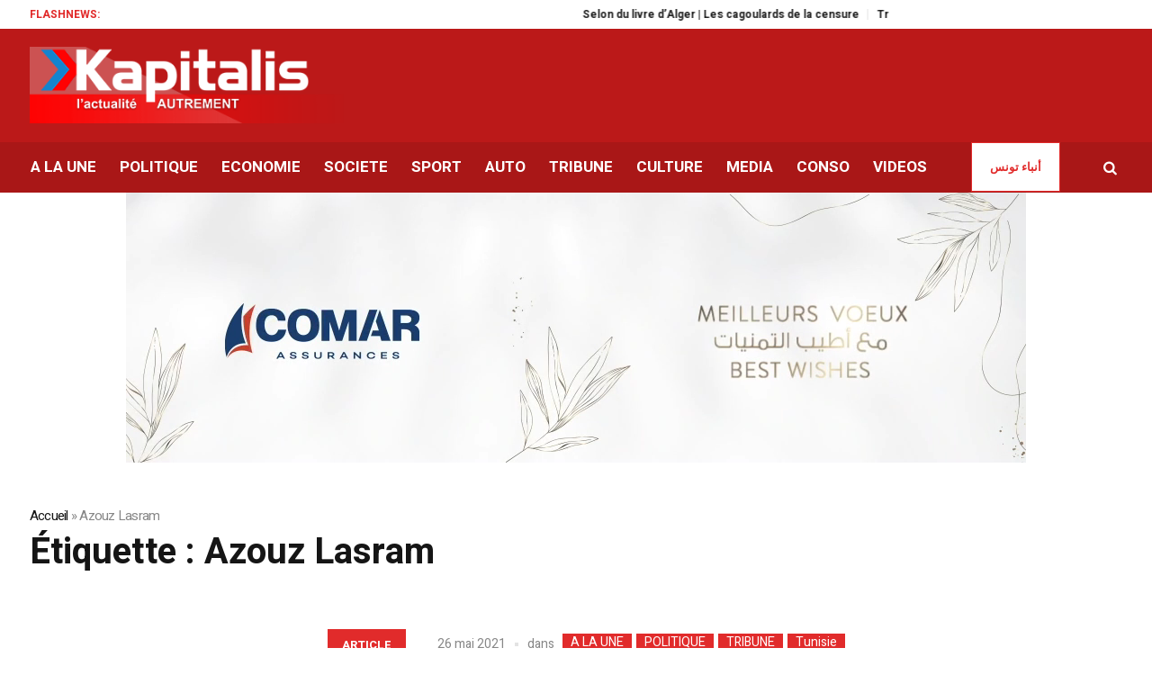

--- FILE ---
content_type: text/html; charset=UTF-8
request_url: https://kapitalis.com/annonce2/www/delivery/afr.php?zoneid=5&cb=INSERT_RANDOM_NUMBER_HERE
body_size: 411
content:
<!DOCTYPE html PUBLIC '-//W3C//DTD XHTML 1.0 Transitional//EN' 'http://www.w3.org/TR/xhtml1/DTD/xhtml1-transitional.dtd'>
<html xmlns='http://www.w3.org/1999/xhtml' xml:lang='en' lang='en'>
<head>
<title>Advertisement</title>
<style type='text/css'>
body {margin:0; height:100%; background-color:transparent; width:100%; text-align:center;}
</style>
</head>
<body>
<a target="_blank" href="https://kapitalis.com/annonce2/www/delivery/cl.php?bannerid=238&zoneid=5&sig=7ab0b01a0cf3915ed0d0824acf43acf1cc9eaf11544f7da7d590d065db35b0c3&dest=https%3A%2F%2Fwww.biat.com.tn%2Fbiat-la-une%2Fpress-media%2Fla-biat-distinguee-par-cinq-prestigieuses-recompenses-internationales-en" style="position:absolute; display:inline-block; width:728px; height:90px; z-index:501;"> </a>

<iframe src="https://kapitalis.com/banniere/rw/728/" ;="" width="728px" height="90" frameborder="0"></iframe><div id='beacon_72c732bde5' style='position: absolute; left: 0px; top: 0px; visibility: hidden;'><img src='https://kapitalis.com/annonce2/www/delivery/lg.php?bannerid=238&amp;campaignid=128&amp;zoneid=5&amp;loc=https%3A%2F%2Fkapitalis.com%2Ftunisie%2Ftag%2Fazouz-lasram%2F&amp;cb=72c732bde5' width='0' height='0' alt='' style='width: 0px; height: 0px;' /></div>
</body>
</html>


--- FILE ---
content_type: text/html
request_url: https://kapitalis.com/banniere/rw/728/
body_size: 20778
content:
<!DOCTYPE html>
<html><head><meta name="GCD" content="YTk3ODQ3ZWZhN2I4NzZmMzBkNTEwYjJl735969176895b7220ca4d1001c743506"/>
  <meta charset="utf-8">
  <meta name="generator" content="Google Web Designer 16.4.0.0711">
  <meta name="template" content="Banner 3.0.0">
  <meta name="environment" content="gwd-dv360">
  <meta name="viewport" content="width=device-width, initial-scale=1.0">
  <style>gwd-page{display:block}.gwd-inactive{visibility:hidden}</style>
  <style>.gwd-pagedeck{position:relative;display:block}.gwd-pagedeck>.gwd-page.transparent{opacity:0}.gwd-pagedeck>.gwd-page{position:absolute;top:0;left:0;transition-property:transform,opacity}.gwd-pagedeck>.gwd-page.linear{transition-timing-function:linear}.gwd-pagedeck>.gwd-page.ease-in{transition-timing-function:ease-in}.gwd-pagedeck>.gwd-page.ease-out{transition-timing-function:ease-out}.gwd-pagedeck>.gwd-page.ease{transition-timing-function:ease}.gwd-pagedeck>.gwd-page.ease-in-out{transition-timing-function:ease-in-out}.ease *,.ease-in *,.ease-in-out *,.ease-out *,.linear *{transform:translateZ(0)}</style>
  <style>gwd-page.fs{border:none}</style>
  <style>gwd-image.scaled-proportionally>div.intermediate-element>img{background-repeat:no-repeat;background-position:50%}gwd-image{display:inline-block}gwd-image>div.intermediate-element{width:100%;height:100%;transform-style:unset}gwd-image>div.intermediate-element>img{display:block;width:100%;height:100%}</style>
  <style>gwd-taparea{display:block;cursor:pointer;background-color:transparent;-webkit-user-select:none;user-select:none}</style>
  <style id="gwd-lightbox-style">.gwd-lightbox{overflow:hidden}</style>
  <style id="gwd-text-style">p{margin:0px}h1{margin:0px}h2{margin:0px}h3{margin:0px}</style>
  <style>html,body{width:100%;height:100%;margin:0px}.gwd-page-container{position:relative;width:100%;height:100%}.gwd-page-content{background-color:transparent;transform:matrix3d(1, 0, 0, 0, 0, 1, 0, 0, 0, 0, 1, 0, 0, 0, 0, 1);-webkit-transform:matrix3d(1, 0, 0, 0, 0, 1, 0, 0, 0, 0, 1, 0, 0, 0, 0, 1);-moz-transform:matrix3d(1, 0, 0, 0, 0, 1, 0, 0, 0, 0, 1, 0, 0, 0, 0, 1);perspective:1400px;-webkit-perspective:1400px;-moz-perspective:1400px;position:absolute;transform-style:preserve-3d;-webkit-transform-style:preserve-3d;-moz-transform-style:preserve-3d}.gwd-page-content *{transform-style:preserve-3d;-webkit-transform-style:preserve-3d;-moz-transform-style:preserve-3d}.gwd-page-wrapper{background-color:#fff;position:absolute;transform:translateZ(0);-webkit-transform:translateZ(0);-moz-transform:translateZ(0)}.gwd-page-size{width:728px;height:90px}.gwd-image-vi72{position:absolute;left:0px;top:0px;width:728px;height:90px;transform-origin:577px 44px 0px;-webkit-transform-origin:577px 44px 0px;-moz-transform-origin:577px 44px 0px;transform:scale3d(.001, .001, .001);-webkit-transform:scale3d(.001, .001, .001);-moz-transform:scale3d(.001, .001, .001)}.gwd-image-1p82{position:absolute;left:0px;top:0px;width:728px;height:90px;transform-origin:103px 20px 0px;-webkit-transform-origin:103px 20px 0px;-moz-transform-origin:103px 20px 0px;transform:scale3d(.001, .001, .001);-webkit-transform:scale3d(.001, .001, .001);-moz-transform:scale3d(.001, .001, .001)}.gwd-image-bajd{position:absolute;left:0px;top:0px;width:728px;height:90px;transform-origin:296px 0px 0px;-webkit-transform-origin:296px 0px 0px;-moz-transform-origin:296px 0px 0px;transform:scale3d(.001, .001, .001);-webkit-transform:scale3d(.001, .001, .001);-moz-transform:scale3d(.001, .001, .001)}.gwd-image-1fn0{position:absolute;left:0px;top:0px;width:728px;height:90px}@keyframes gwd-gen-139hgwdanimation_gwd-keyframes{0%{transform:scale3d(.001, .001, .001);-webkit-transform:scale3d(.001, .001, .001);-moz-transform:scale3d(.001, .001, .001);animation-timing-function:ease;-webkit-animation-timing-function:ease;-moz-animation-timing-function:ease}100%{transform:scale3d(1, 1, 1);-webkit-transform:scale3d(1, 1, 1);-moz-transform:scale3d(1, 1, 1);animation-timing-function:linear;-webkit-animation-timing-function:linear;-moz-animation-timing-function:linear}}@-webkit-keyframes gwd-gen-139hgwdanimation_gwd-keyframes{0%{-webkit-transform:scale3d(.001, .001, .001);-webkit-animation-timing-function:ease}100%{-webkit-transform:scale3d(1, 1, 1);-webkit-animation-timing-function:linear}}@-moz-keyframes gwd-gen-139hgwdanimation_gwd-keyframes{0%{-moz-transform:scale3d(.001, .001, .001);-moz-animation-timing-function:ease}100%{-moz-transform:scale3d(1, 1, 1);-moz-animation-timing-function:linear}}#page1.gwd-play-animation .gwd-gen-139hgwdanimation{animation:1.5s linear 0s 1 normal forwards gwd-gen-139hgwdanimation_gwd-keyframes;-webkit-animation:1.5s linear 0s 1 normal forwards gwd-gen-139hgwdanimation_gwd-keyframes;-moz-animation:1.5s linear 0s 1 normal forwards gwd-gen-139hgwdanimation_gwd-keyframes}@keyframes gwd-gen-19g0gwdanimation_gwd-keyframes{0%{transform:scale3d(.001, .001, .001);-webkit-transform:scale3d(.001, .001, .001);-moz-transform:scale3d(.001, .001, .001);animation-timing-function:ease;-webkit-animation-timing-function:ease;-moz-animation-timing-function:ease}100%{transform:scale3d(1, 1, 1);-webkit-transform:scale3d(1, 1, 1);-moz-transform:scale3d(1, 1, 1);animation-timing-function:linear;-webkit-animation-timing-function:linear;-moz-animation-timing-function:linear}}@-webkit-keyframes gwd-gen-19g0gwdanimation_gwd-keyframes{0%{-webkit-transform:scale3d(.001, .001, .001);-webkit-animation-timing-function:ease}100%{-webkit-transform:scale3d(1, 1, 1);-webkit-animation-timing-function:linear}}@-moz-keyframes gwd-gen-19g0gwdanimation_gwd-keyframes{0%{-moz-transform:scale3d(.001, .001, .001);-moz-animation-timing-function:ease}100%{-moz-transform:scale3d(1, 1, 1);-moz-animation-timing-function:linear}}#page1.gwd-play-animation .gwd-gen-19g0gwdanimation{animation:1.5s linear 1.5s 1 normal forwards gwd-gen-19g0gwdanimation_gwd-keyframes;-webkit-animation:1.5s linear 1.5s 1 normal forwards gwd-gen-19g0gwdanimation_gwd-keyframes;-moz-animation:1.5s linear 1.5s 1 normal forwards gwd-gen-19g0gwdanimation_gwd-keyframes}@keyframes gwd-gen-178hgwdanimation_gwd-keyframes{0%{transform:scale3d(.001, .001, .001);-webkit-transform:scale3d(.001, .001, .001);-moz-transform:scale3d(.001, .001, .001);animation-timing-function:linear;-webkit-animation-timing-function:linear;-moz-animation-timing-function:linear}100%{transform:scale3d(1, 1, 1);-webkit-transform:scale3d(1, 1, 1);-moz-transform:scale3d(1, 1, 1);animation-timing-function:linear;-webkit-animation-timing-function:linear;-moz-animation-timing-function:linear}}@-webkit-keyframes gwd-gen-178hgwdanimation_gwd-keyframes{0%{-webkit-transform:scale3d(.001, .001, .001);-webkit-animation-timing-function:linear}100%{-webkit-transform:scale3d(1, 1, 1);-webkit-animation-timing-function:linear}}@-moz-keyframes gwd-gen-178hgwdanimation_gwd-keyframes{0%{-moz-transform:scale3d(.001, .001, .001);-moz-animation-timing-function:linear}100%{-moz-transform:scale3d(1, 1, 1);-moz-animation-timing-function:linear}}#page1.gwd-play-animation .gwd-gen-178hgwdanimation{animation:1.5s linear 3s 1 normal forwards gwd-gen-178hgwdanimation_gwd-keyframes;-webkit-animation:1.5s linear 3s 1 normal forwards gwd-gen-178hgwdanimation_gwd-keyframes;-moz-animation:1.5s linear 3s 1 normal forwards gwd-gen-178hgwdanimation_gwd-keyframes}.gwd-image-97ng{position:absolute;left:0px;top:0px;width:728px;height:90px;opacity:0}@keyframes gwd-gen-43bugwdanimation_gwd-keyframes{0%{opacity:0;animation-timing-function:ease;-webkit-animation-timing-function:ease;-moz-animation-timing-function:ease}100%{opacity:1;animation-timing-function:linear;-webkit-animation-timing-function:linear;-moz-animation-timing-function:linear}}@-webkit-keyframes gwd-gen-43bugwdanimation_gwd-keyframes{0%{opacity:0;-webkit-animation-timing-function:ease}100%{opacity:1;-webkit-animation-timing-function:linear}}@-moz-keyframes gwd-gen-43bugwdanimation_gwd-keyframes{0%{opacity:0;-moz-animation-timing-function:ease}100%{opacity:1;-moz-animation-timing-function:linear}}#page1.gwd-play-animation .gwd-gen-43bugwdanimation{animation:1.5s linear 7s 1 normal forwards gwd-gen-43bugwdanimation_gwd-keyframes;-webkit-animation:1.5s linear 7s 1 normal forwards gwd-gen-43bugwdanimation_gwd-keyframes;-moz-animation:1.5s linear 7s 1 normal forwards gwd-gen-43bugwdanimation_gwd-keyframes}.gwd-taparea-1cqc{position:absolute;left:0px;top:0px;width:728px;height:90px;transform-origin:50% 50% 0px;-webkit-transform-origin:50% 50% 0px;-moz-transform-origin:50% 50% 0px}</style><style data-gwd-secondary-animations="">#page1.Start .gwd-gen-139hgwdanimation{animation:1.5s linear 0s 1 normal forwards gwd-gen-139hgwdanimation_gwd-keyframes_Start;-webkit-animation:1.5s linear 0s 1 normal forwards gwd-gen-139hgwdanimation_gwd-keyframes_Start;-moz-animation:1.5s linear 0s 1 normal forwards gwd-gen-139hgwdanimation_gwd-keyframes_Start}@keyframes gwd-gen-139hgwdanimation_gwd-keyframes_Start{0%{transform:scale3d(.001, .001, .001);-webkit-transform:scale3d(.001, .001, .001);-moz-transform:scale3d(.001, .001, .001);animation-timing-function:ease;-webkit-animation-timing-function:ease;-moz-animation-timing-function:ease}100%{transform:scale3d(1, 1, 1);-webkit-transform:scale3d(1, 1, 1);-moz-transform:scale3d(1, 1, 1);animation-timing-function:linear;-webkit-animation-timing-function:linear;-moz-animation-timing-function:linear}}@-webkit-keyframes gwd-gen-139hgwdanimation_gwd-keyframes_Start{0%{-webkit-transform:scale3d(.001, .001, .001);-webkit-animation-timing-function:ease}100%{-webkit-transform:scale3d(1, 1, 1);-webkit-animation-timing-function:linear}}@-moz-keyframes gwd-gen-139hgwdanimation_gwd-keyframes_Start{0%{-moz-transform:scale3d(.001, .001, .001);-moz-animation-timing-function:ease}100%{-moz-transform:scale3d(1, 1, 1);-moz-animation-timing-function:linear}}#page1.Start .gwd-gen-19g0gwdanimation{animation:1.5s linear 1.5s 1 normal forwards gwd-gen-19g0gwdanimation_gwd-keyframes_Start;-webkit-animation:1.5s linear 1.5s 1 normal forwards gwd-gen-19g0gwdanimation_gwd-keyframes_Start;-moz-animation:1.5s linear 1.5s 1 normal forwards gwd-gen-19g0gwdanimation_gwd-keyframes_Start}@keyframes gwd-gen-19g0gwdanimation_gwd-keyframes_Start{0%{transform:scale3d(.001, .001, .001);-webkit-transform:scale3d(.001, .001, .001);-moz-transform:scale3d(.001, .001, .001);animation-timing-function:ease;-webkit-animation-timing-function:ease;-moz-animation-timing-function:ease}100%{transform:scale3d(1, 1, 1);-webkit-transform:scale3d(1, 1, 1);-moz-transform:scale3d(1, 1, 1);animation-timing-function:linear;-webkit-animation-timing-function:linear;-moz-animation-timing-function:linear}}@-webkit-keyframes gwd-gen-19g0gwdanimation_gwd-keyframes_Start{0%{-webkit-transform:scale3d(.001, .001, .001);-webkit-animation-timing-function:ease}100%{-webkit-transform:scale3d(1, 1, 1);-webkit-animation-timing-function:linear}}@-moz-keyframes gwd-gen-19g0gwdanimation_gwd-keyframes_Start{0%{-moz-transform:scale3d(.001, .001, .001);-moz-animation-timing-function:ease}100%{-moz-transform:scale3d(1, 1, 1);-moz-animation-timing-function:linear}}#page1.Start .gwd-gen-178hgwdanimation{animation:1.5s linear 3s 1 normal forwards gwd-gen-178hgwdanimation_gwd-keyframes_Start;-webkit-animation:1.5s linear 3s 1 normal forwards gwd-gen-178hgwdanimation_gwd-keyframes_Start;-moz-animation:1.5s linear 3s 1 normal forwards gwd-gen-178hgwdanimation_gwd-keyframes_Start}@keyframes gwd-gen-178hgwdanimation_gwd-keyframes_Start{0%{transform:scale3d(.001, .001, .001);-webkit-transform:scale3d(.001, .001, .001);-moz-transform:scale3d(.001, .001, .001);animation-timing-function:linear;-webkit-animation-timing-function:linear;-moz-animation-timing-function:linear}100%{transform:scale3d(1, 1, 1);-webkit-transform:scale3d(1, 1, 1);-moz-transform:scale3d(1, 1, 1);animation-timing-function:linear;-webkit-animation-timing-function:linear;-moz-animation-timing-function:linear}}@-webkit-keyframes gwd-gen-178hgwdanimation_gwd-keyframes_Start{0%{-webkit-transform:scale3d(.001, .001, .001);-webkit-animation-timing-function:linear}100%{-webkit-transform:scale3d(1, 1, 1);-webkit-animation-timing-function:linear}}@-moz-keyframes gwd-gen-178hgwdanimation_gwd-keyframes_Start{0%{-moz-transform:scale3d(.001, .001, .001);-moz-animation-timing-function:linear}100%{-moz-transform:scale3d(1, 1, 1);-moz-animation-timing-function:linear}}#page1.Start .gwd-gen-43bugwdanimation{animation:1.5s linear 7s 1 normal forwards gwd-gen-43bugwdanimation_gwd-keyframes_Start;-webkit-animation:1.5s linear 7s 1 normal forwards gwd-gen-43bugwdanimation_gwd-keyframes_Start;-moz-animation:1.5s linear 7s 1 normal forwards gwd-gen-43bugwdanimation_gwd-keyframes_Start}@keyframes gwd-gen-43bugwdanimation_gwd-keyframes_Start{0%{opacity:0;animation-timing-function:ease;-webkit-animation-timing-function:ease;-moz-animation-timing-function:ease}100%{opacity:1;animation-timing-function:linear;-webkit-animation-timing-function:linear;-moz-animation-timing-function:linear}}@-webkit-keyframes gwd-gen-43bugwdanimation_gwd-keyframes_Start{0%{opacity:0;-webkit-animation-timing-function:ease}100%{opacity:1;-webkit-animation-timing-function:linear}}@-moz-keyframes gwd-gen-43bugwdanimation_gwd-keyframes_Start{0%{opacity:0;-moz-animation-timing-function:ease}100%{opacity:1;-moz-animation-timing-function:linear}}#page1.gwd-play-animation .event-1-animation{animation:8.5s linear 0s 1 normal forwards gwd-empty-animation;-webkit-animation:8.5s linear 0s 1 normal forwards gwd-empty-animation;-moz-animation:8.5s linear 0s 1 normal forwards gwd-empty-animation}@keyframes gwd-empty-animation{0%{opacity:0.001}100%{opacity:0}}@-webkit-keyframes gwd-empty-animation{0%{opacity:0.001}100%{opacity:0}}@-moz-keyframes gwd-empty-animation{0%{opacity:0.001}100%{opacity:0}}#page1.Start .event-1-animation{animation:8.5s linear 0s 1 normal forwards gwd-empty-animation_Start;-webkit-animation:8.5s linear 0s 1 normal forwards gwd-empty-animation_Start;-moz-animation:8.5s linear 0s 1 normal forwards gwd-empty-animation_Start}@keyframes gwd-empty-animation_Start{0%{opacity:0.001}100%{opacity:0}}@-webkit-keyframes gwd-empty-animation_Start{0%{opacity:0.001}100%{opacity:0}}@-moz-keyframes gwd-empty-animation_Start{0%{opacity:0.001}100%{opacity:0}}</style>
  <script data-source="gwd_webcomponents_v1_min.js" data-version="2" data-exports-type="gwd_webcomponents_v1">/*

 Copyright (c) 2016 The Polymer Project Authors. All rights reserved.
 This code may only be used under the BSD style license found at
 http://polymer.github.io/LICENSE.txt The complete set of authors may be found
 at http://polymer.github.io/AUTHORS.txt The complete set of contributors may
 be found at http://polymer.github.io/CONTRIBUTORS.txt Code distributed by
 Google as part of the polymer project is also subject to an additional IP
 rights grant found at http://polymer.github.io/PATENTS.txt
*/
(function(){if(void 0!==window.Reflect&&void 0!==window.customElements&&!window.customElements.polyfillWrapFlushCallback){var BuiltInHTMLElement=HTMLElement;window.HTMLElement=function(){return Reflect.construct(BuiltInHTMLElement,[],this.constructor)};HTMLElement.prototype=BuiltInHTMLElement.prototype;HTMLElement.prototype.constructor=HTMLElement;Object.setPrototypeOf(HTMLElement,BuiltInHTMLElement)}})();
(function(){/*

 Copyright The Closure Library Authors.
 SPDX-License-Identifier: Apache-2.0
*/
var m;function n(){for(var a=Number(this),b=[],c=a;c<arguments.length;c++)b[c-a]=arguments[c];return b};/*

 Copyright (c) 2016 The Polymer Project Authors. All rights reserved.
 This code may only be used under the BSD style license found at
 http://polymer.github.io/LICENSE.txt The complete set of authors may be found
 at http://polymer.github.io/AUTHORS.txt The complete set of contributors may
 be found at http://polymer.github.io/CONTRIBUTORS.txt Code distributed by
 Google as part of the polymer project is also subject to an additional IP
 rights grant found at http://polymer.github.io/PATENTS.txt
*/
var p=window.Document.prototype.createElement,q=window.Document.prototype.createElementNS,aa=window.Document.prototype.importNode,ba=window.Document.prototype.prepend,ca=window.Document.prototype.append,da=window.DocumentFragment.prototype.prepend,ea=window.DocumentFragment.prototype.append,t=window.Node.prototype.cloneNode,u=window.Node.prototype.appendChild,v=window.Node.prototype.insertBefore,w=window.Node.prototype.removeChild,x=window.Node.prototype.replaceChild,z=Object.getOwnPropertyDescriptor(window.Node.prototype,
"textContent"),A=window.Element.prototype.attachShadow,B=Object.getOwnPropertyDescriptor(window.Element.prototype,"innerHTML"),C=window.Element.prototype.getAttribute,D=window.Element.prototype.setAttribute,E=window.Element.prototype.removeAttribute,F=window.Element.prototype.toggleAttribute,G=window.Element.prototype.getAttributeNS,H=window.Element.prototype.setAttributeNS,fa=window.Element.prototype.removeAttributeNS,ha=window.Element.prototype.insertAdjacentElement,ia=window.Element.prototype.insertAdjacentHTML,
ja=window.Element.prototype.prepend,ka=window.Element.prototype.append,la=window.Element.prototype.before,ma=window.Element.prototype.after,na=window.Element.prototype.replaceWith,oa=window.Element.prototype.remove,pa=window.HTMLElement,I=Object.getOwnPropertyDescriptor(window.HTMLElement.prototype,"innerHTML"),qa=window.HTMLElement.prototype.insertAdjacentElement,ra=window.HTMLElement.prototype.insertAdjacentHTML;var sa=function(){var a=new Set;"annotation-xml color-profile font-face font-face-src font-face-uri font-face-format font-face-name missing-glyph".split(" ").forEach(function(b){return a.add(b)});return a}();function ta(a){var b=sa.has(a);a=/^[a-z][.0-9_a-z]*-[-.0-9_a-z]*$/.test(a);return!b&&a}var ua=document.contains?document.contains.bind(document):document.documentElement.contains.bind(document.documentElement);
function J(a){var b=a.isConnected;if(void 0!==b)return b;if(ua(a))return!0;for(;a&&!(a.__CE_isImportDocument||a instanceof Document);)a=a.parentNode||(window.ShadowRoot&&a instanceof ShadowRoot?a.host:void 0);return!(!a||!(a.__CE_isImportDocument||a instanceof Document))}function K(a){var b=a.children;if(b)return Array.prototype.slice.call(b);b=[];for(a=a.firstChild;a;a=a.nextSibling)a.nodeType===Node.ELEMENT_NODE&&b.push(a);return b}
function L(a,b){for(;b&&b!==a&&!b.nextSibling;)b=b.parentNode;return b&&b!==a?b.nextSibling:null}
function M(a,b,c){for(var e=a;e;){if(e.nodeType===Node.ELEMENT_NODE){var d=e;b(d);var f=d.localName;if("link"===f&&"import"===d.getAttribute("rel")){e=d.import;void 0===c&&(c=new Set);if(e instanceof Node&&!c.has(e))for(c.add(e),e=e.firstChild;e;e=e.nextSibling)M(e,b,c);e=L(a,d);continue}else if("template"===f){e=L(a,d);continue}if(d=d.__CE_shadowRoot)for(d=d.firstChild;d;d=d.nextSibling)M(d,b,c)}e=e.firstChild?e.firstChild:L(a,e)}};function va(){var a=!(null==N||!N.noDocumentConstructionObserver),b=!(null==N||!N.shadyDomFastWalk);this.j=[];this.B=[];this.i=!1;this.shadyDomFastWalk=b;this.O=!a}function O(a,b,c,e){var d=window.ShadyDOM;if(a.shadyDomFastWalk&&d&&d.inUse){if(b.nodeType===Node.ELEMENT_NODE&&c(b),b.querySelectorAll)for(a=d.nativeMethods.querySelectorAll.call(b,"*"),b=0;b<a.length;b++)c(a[b])}else M(b,c,e)}function wa(a,b){a.i=!0;a.j.push(b)}function xa(a,b){a.i=!0;a.B.push(b)}
function P(a,b){a.i&&O(a,b,function(c){return Q(a,c)})}function Q(a,b){if(a.i&&!b.__CE_patched){b.__CE_patched=!0;for(var c=0;c<a.j.length;c++)a.j[c](b);for(c=0;c<a.B.length;c++)a.B[c](b)}}function R(a,b){var c=[];O(a,b,function(d){return c.push(d)});for(b=0;b<c.length;b++){var e=c[b];1===e.__CE_state?a.connectedCallback(e):S(a,e)}}function T(a,b){var c=[];O(a,b,function(d){return c.push(d)});for(b=0;b<c.length;b++){var e=c[b];1===e.__CE_state&&a.disconnectedCallback(e)}}
function U(a,b,c){c=void 0===c?{}:c;var e=c.P,d=c.upgrade||function(g){return S(a,g)},f=[];O(a,b,function(g){a.i&&Q(a,g);if("link"===g.localName&&"import"===g.getAttribute("rel")){var h=g.import;h instanceof Node&&(h.__CE_isImportDocument=!0,h.__CE_registry=document.__CE_registry);h&&"complete"===h.readyState?h.__CE_documentLoadHandled=!0:g.addEventListener("load",function(){var k=g.import;if(!k.__CE_documentLoadHandled){k.__CE_documentLoadHandled=!0;var l=new Set;e&&(e.forEach(function(r){return l.add(r)}),
l.delete(k));U(a,k,{P:l,upgrade:d})}})}else f.push(g)},e);for(b=0;b<f.length;b++)d(f[b])}function S(a,b){try{var c=a.K(b.ownerDocument,b.localName);c&&a.M(b,c)}catch(e){V(e)}}m=va.prototype;
m.M=function(a,b){if(void 0===a.__CE_state){b.constructionStack.push(a);try{try{if(new b.constructorFunction!==a)throw Error("The custom element constructor did not produce the element being upgraded.");}finally{b.constructionStack.pop()}}catch(f){throw a.__CE_state=2,f;}a.__CE_state=1;a.__CE_definition=b;if(b.attributeChangedCallback&&a.hasAttributes()){b=b.observedAttributes;for(var c=0;c<b.length;c++){var e=b[c],d=a.getAttribute(e);null!==d&&this.attributeChangedCallback(a,e,null,d,null)}}J(a)&&
this.connectedCallback(a)}};m.connectedCallback=function(a){var b=a.__CE_definition;if(b.connectedCallback)try{b.connectedCallback.call(a)}catch(c){V(c)}};m.disconnectedCallback=function(a){var b=a.__CE_definition;if(b.disconnectedCallback)try{b.disconnectedCallback.call(a)}catch(c){V(c)}};m.attributeChangedCallback=function(a,b,c,e,d){var f=a.__CE_definition;if(f.attributeChangedCallback&&-1<f.observedAttributes.indexOf(b))try{f.attributeChangedCallback.call(a,b,c,e,d)}catch(g){V(g)}};
m.K=function(a,b){var c=a.__CE_registry;if(c&&(a.defaultView||a.__CE_isImportDocument))return W(c,b)};
function ya(a,b,c,e){var d=b.__CE_registry;if(d&&(null===e||"http://www.w3.org/1999/xhtml"===e)&&(d=W(d,c)))try{var f=new d.constructorFunction;if(void 0===f.__CE_state||void 0===f.__CE_definition)throw Error("Failed to construct '"+c+"': The returned value was not constructed with the HTMLElement constructor.");if("http://www.w3.org/1999/xhtml"!==f.namespaceURI)throw Error("Failed to construct '"+c+"': The constructed element's namespace must be the HTML namespace.");if(f.hasAttributes())throw Error("Failed to construct '"+
c+"': The constructed element must not have any attributes.");if(null!==f.firstChild)throw Error("Failed to construct '"+c+"': The constructed element must not have any children.");if(null!==f.parentNode)throw Error("Failed to construct '"+c+"': The constructed element must not have a parent node.");if(f.ownerDocument!==b)throw Error("Failed to construct '"+c+"': The constructed element's owner document is incorrect.");if(f.localName!==c)throw Error("Failed to construct '"+c+"': The constructed element's local name is incorrect.");
return f}catch(g){return V(g),b=null===e?p.call(b,c):q.call(b,e,c),Object.setPrototypeOf(b,HTMLUnknownElement.prototype),b.__CE_state=2,b.__CE_definition=void 0,Q(a,b),b}b=null===e?p.call(b,c):q.call(b,e,c);Q(a,b);return b}
function V(a){var b="",c="",e=0,d=0;a instanceof Error?(b=a.message,c=a.sourceURL||a.fileName||"",e=a.line||a.lineNumber||0,d=a.column||a.columnNumber||0):b="Uncaught "+String(a);var f=void 0;void 0===ErrorEvent.prototype.initErrorEvent?f=new ErrorEvent("error",{cancelable:!0,message:b,filename:c,lineno:e,colno:d,error:a}):(f=document.createEvent("ErrorEvent"),f.initErrorEvent("error",!1,!0,b,c,e),f.preventDefault=function(){Object.defineProperty(this,"defaultPrevented",{configurable:!0,get:function(){return!0}})});
void 0===f.error&&Object.defineProperty(f,"error",{configurable:!0,enumerable:!0,get:function(){return a}});window.dispatchEvent(f);f.defaultPrevented||console.error(a)};function za(){var a=this;this.I=void 0;this.H=new Promise(function(b){a.L=b})}za.prototype.resolve=function(a){if(this.I)throw Error("Already resolved.");this.I=a;this.L(a)};function X(a){var b=document;this.u=void 0;this.g=a;this.l=b;U(this.g,this.l);"loading"===this.l.readyState&&(this.u=new MutationObserver(this.J.bind(this)),this.u.observe(this.l,{childList:!0,subtree:!0}))}X.prototype.disconnect=function(){this.u&&this.u.disconnect()};X.prototype.J=function(a){var b=this.l.readyState;"interactive"!==b&&"complete"!==b||this.disconnect();for(b=0;b<a.length;b++)for(var c=a[b].addedNodes,e=0;e<c.length;e++)U(this.g,c[e])};function Y(a){this.o=new Map;this.s=new Map;this.D=new Map;this.A=!1;this.C=new Map;this.m=function(b){return b()};this.h=!1;this.v=[];this.g=a;this.F=a.O?new X(a):void 0}m=Y.prototype;m.N=function(a,b){var c=this;if(!(b instanceof Function))throw new TypeError("Custom element constructor getters must be functions.");Aa(this,a);this.o.set(a,b);this.v.push(a);this.h||(this.h=!0,this.m(function(){return c.G()}))};
m.define=function(a,b){var c=this;if(!(b instanceof Function))throw new TypeError("Custom element constructors must be functions.");Aa(this,a);Ba(this,a,b);this.v.push(a);this.h||(this.h=!0,this.m(function(){return c.G()}))};function Aa(a,b){if(!ta(b))throw new SyntaxError("The element name '"+b+"' is not valid.");if(W(a,b)&&!window.enableHotReplacement)throw Error("A custom element with name '"+(b+"' has already been defined."));if(a.A)throw Error("A custom element is already being defined.");}
function Ba(a,b,c){a.A=!0;var e;try{var d=c.prototype;if(!(d instanceof Object))throw new TypeError("The custom element constructor's prototype is not an object.");var f=function(r){var y=d[r];if(void 0!==y&&!(y instanceof Function))throw Error("The '"+r+"' callback must be a function.");return y};var g=f("connectedCallback");var h=f("disconnectedCallback");var k=f("adoptedCallback");var l=(e=f("attributeChangedCallback"))&&c.observedAttributes||[]}catch(r){throw r;}finally{a.A=!1}c={localName:b,
constructorFunction:c,connectedCallback:g,disconnectedCallback:h,adoptedCallback:k,attributeChangedCallback:e,observedAttributes:l,constructionStack:[]};a.s.set(b,c);a.D.set(c.constructorFunction,c);return c}m.upgrade=function(a){U(this.g,a)};
m.G=function(){var a=this;if(!1!==this.h){this.h=!1;for(var b=[],c=this.v,e=new Map,d=0;d<c.length;d++)e.set(c[d],[]);U(this.g,document,{upgrade:function(k){if(void 0===k.__CE_state){var l=k.localName,r=e.get(l);r?r.push(k):a.s.has(l)&&b.push(k)}}});for(d=0;d<b.length;d++)S(this.g,b[d]);for(d=0;d<c.length;d++){for(var f=c[d],g=e.get(f),h=0;h<g.length;h++)S(this.g,g[h]);(f=this.C.get(f))&&f.resolve(void 0)}c.length=0}};m.get=function(a){if(a=W(this,a))return a.constructorFunction};
m.whenDefined=function(a){if(!ta(a))return Promise.reject(new SyntaxError("'"+a+"' is not a valid custom element name."));var b=this.C.get(a);if(b)return b.H;b=new za;this.C.set(a,b);var c=this.s.has(a)||this.o.has(a);a=-1===this.v.indexOf(a);c&&a&&b.resolve(void 0);return b.H};m.polyfillWrapFlushCallback=function(a){this.F&&this.F.disconnect();var b=this.m;this.m=function(c){return a(function(){return b(c)})}};
function W(a,b){var c=a.s.get(b);if(c)return c;if(c=a.o.get(b)){a.o.delete(b);try{return Ba(a,b,c())}catch(e){V(e)}}}Y.prototype.define=Y.prototype.define;Y.prototype.upgrade=Y.prototype.upgrade;Y.prototype.get=Y.prototype.get;Y.prototype.whenDefined=Y.prototype.whenDefined;Y.prototype.polyfillDefineLazy=Y.prototype.N;Y.prototype.polyfillWrapFlushCallback=Y.prototype.polyfillWrapFlushCallback;function Z(a,b,c){function e(d){return function(){for(var f=n.apply(0,arguments),g=[],h=[],k=0;k<f.length;k++){var l=f[k];l instanceof Element&&J(l)&&h.push(l);if(l instanceof DocumentFragment)for(l=l.firstChild;l;l=l.nextSibling)g.push(l);else g.push(l)}d.apply(this,f);for(f=0;f<h.length;f++)T(a,h[f]);if(J(this))for(h=0;h<g.length;h++)f=g[h],f instanceof Element&&R(a,f)}}void 0!==c.prepend&&(b.prepend=e(c.prepend));void 0!==c.append&&(b.append=e(c.append))};function Ca(a){Document.prototype.createElement=function(b){return ya(a,this,b,null)};Document.prototype.importNode=function(b,c){b=aa.call(this,b,!!c);this.__CE_registry?U(a,b):P(a,b);return b};Document.prototype.createElementNS=function(b,c){return ya(a,this,c,b)};Z(a,Document.prototype,{prepend:ba,append:ca})};function Da(a){function b(e){return function(){for(var d=n.apply(0,arguments),f=[],g=[],h=0;h<d.length;h++){var k=d[h];k instanceof Element&&J(k)&&g.push(k);if(k instanceof DocumentFragment)for(k=k.firstChild;k;k=k.nextSibling)f.push(k);else f.push(k)}e.apply(this,d);for(d=0;d<g.length;d++)T(a,g[d]);if(J(this))for(g=0;g<f.length;g++)d=f[g],d instanceof Element&&R(a,d)}}var c=Element.prototype;void 0!==la&&(c.before=b(la));void 0!==ma&&(c.after=b(ma));void 0!==na&&(c.replaceWith=function(){for(var e=
n.apply(0,arguments),d=[],f=[],g=0;g<e.length;g++){var h=e[g];h instanceof Element&&J(h)&&f.push(h);if(h instanceof DocumentFragment)for(h=h.firstChild;h;h=h.nextSibling)d.push(h);else d.push(h)}g=J(this);na.apply(this,e);for(e=0;e<f.length;e++)T(a,f[e]);if(g)for(T(a,this),f=0;f<d.length;f++)e=d[f],e instanceof Element&&R(a,e)});void 0!==oa&&(c.remove=function(){var e=J(this);oa.call(this);e&&T(a,this)})};function Ea(a){function b(d,f){Object.defineProperty(d,"innerHTML",{enumerable:f.enumerable,configurable:!0,get:f.get,set:function(g){var h=this,k=void 0;J(this)&&(k=[],O(a,this,function(y){y!==h&&k.push(y)}));f.set.call(this,g);if(k)for(var l=0;l<k.length;l++){var r=k[l];1===r.__CE_state&&a.disconnectedCallback(r)}this.ownerDocument.__CE_registry?U(a,this):P(a,this);return g}})}function c(d,f){d.insertAdjacentElement=function(g,h){var k=J(h);g=f.call(this,g,h);k&&T(a,h);J(g)&&R(a,h);return g}}function e(d,
f){function g(h,k){for(var l=[];h!==k;h=h.nextSibling)l.push(h);for(k=0;k<l.length;k++)U(a,l[k])}d.insertAdjacentHTML=function(h,k){h=h.toLowerCase();if("beforebegin"===h){var l=this.previousSibling;f.call(this,h,k);g(l||this.parentNode.firstChild,this)}else if("afterbegin"===h)l=this.firstChild,f.call(this,h,k),g(this.firstChild,l);else if("beforeend"===h)l=this.lastChild,f.call(this,h,k),g(l||this.firstChild,null);else if("afterend"===h)l=this.nextSibling,f.call(this,h,k),g(this.nextSibling,l);
else throw new SyntaxError("The value provided ("+String(h)+") is not one of 'beforebegin', 'afterbegin', 'beforeend', or 'afterend'.");}}A&&(Element.prototype.attachShadow=function(d){d=A.call(this,d);if(a.i&&!d.__CE_patched){d.__CE_patched=!0;for(var f=0;f<a.j.length;f++)a.j[f](d)}return this.__CE_shadowRoot=d});B&&B.get?b(Element.prototype,B):I&&I.get?b(HTMLElement.prototype,I):xa(a,function(d){b(d,{enumerable:!0,configurable:!0,get:function(){return t.call(this,!0).innerHTML},set:function(f){var g=
"template"===this.localName,h=g?this.content:this,k=q.call(document,this.namespaceURI,this.localName);for(k.innerHTML=f;0<h.childNodes.length;)w.call(h,h.childNodes[0]);for(f=g?k.content:k;0<f.childNodes.length;)u.call(h,f.childNodes[0])}})});Element.prototype.setAttribute=function(d,f){if(1!==this.__CE_state)return D.call(this,d,f);var g=C.call(this,d);D.call(this,d,f);f=C.call(this,d);a.attributeChangedCallback(this,d,g,f,null)};Element.prototype.setAttributeNS=function(d,f,g){if(1!==this.__CE_state)return H.call(this,
d,f,g);var h=G.call(this,d,f);H.call(this,d,f,g);g=G.call(this,d,f);a.attributeChangedCallback(this,f,h,g,d)};Element.prototype.removeAttribute=function(d){if(1!==this.__CE_state)return E.call(this,d);var f=C.call(this,d);E.call(this,d);null!==f&&a.attributeChangedCallback(this,d,f,null,null)};F&&(Element.prototype.toggleAttribute=function(d,f){if(1!==this.__CE_state)return F.call(this,d,f);var g=C.call(this,d),h=null!==g;f=F.call(this,d,f);if(h!==f){var k;null==a||null==(k=a.attributeChangedCallback)||
k.call(a,this,d,g,f?"":null,null)}return f});Element.prototype.removeAttributeNS=function(d,f){if(1!==this.__CE_state)return fa.call(this,d,f);var g=G.call(this,d,f);fa.call(this,d,f);var h=G.call(this,d,f);g!==h&&a.attributeChangedCallback(this,f,g,h,d)};qa?c(HTMLElement.prototype,qa):ha&&c(Element.prototype,ha);ra?e(HTMLElement.prototype,ra):ia&&e(Element.prototype,ia);Z(a,Element.prototype,{prepend:ja,append:ka});Da(a)};var Fa={};function Ga(a){function b(){var c=this.constructor;var e=document.__CE_registry.D.get(c);if(!e)throw Error("Failed to construct a custom element: The constructor was not registered with `customElements`.");var d=e.constructionStack;if(0===d.length)return d=p.call(document,e.localName),Object.setPrototypeOf(d,c.prototype),d.__CE_state=1,d.__CE_definition=e,Q(a,d),d;var f=d.length-1,g=d[f];if(g===Fa)throw Error("Failed to construct '"+e.localName+"': This element was already constructed.");d[f]=Fa;
Object.setPrototypeOf(g,c.prototype);Q(a,g);return g}b.prototype=pa.prototype;Object.defineProperty(HTMLElement.prototype,"constructor",{writable:!0,configurable:!0,enumerable:!1,value:b});window.HTMLElement=b};function Ha(a){function b(c,e){Object.defineProperty(c,"textContent",{enumerable:e.enumerable,configurable:!0,get:e.get,set:function(d){if(this.nodeType===Node.TEXT_NODE)e.set.call(this,d);else{var f=void 0;if(this.firstChild){var g=this.childNodes,h=g.length;if(0<h&&J(this)){f=Array(h);for(var k=0;k<h;k++)f[k]=g[k]}}e.set.call(this,d);if(f)for(d=0;d<f.length;d++)T(a,f[d])}}})}Node.prototype.insertBefore=function(c,e){if(c instanceof DocumentFragment){var d=K(c);c=v.call(this,c,e);if(J(this))for(e=
0;e<d.length;e++)R(a,d[e]);return c}d=c instanceof Element&&J(c);e=v.call(this,c,e);d&&T(a,c);J(this)&&R(a,c);return e};Node.prototype.appendChild=function(c){if(c instanceof DocumentFragment){var e=K(c);c=u.call(this,c);if(J(this))for(var d=0;d<e.length;d++)R(a,e[d]);return c}e=c instanceof Element&&J(c);d=u.call(this,c);e&&T(a,c);J(this)&&R(a,c);return d};Node.prototype.cloneNode=function(c){c=t.call(this,!!c);this.ownerDocument.__CE_registry?U(a,c):P(a,c);return c};Node.prototype.removeChild=function(c){var e=
c instanceof Element&&J(c),d=w.call(this,c);e&&T(a,c);return d};Node.prototype.replaceChild=function(c,e){if(c instanceof DocumentFragment){var d=K(c);c=x.call(this,c,e);if(J(this))for(T(a,e),e=0;e<d.length;e++)R(a,d[e]);return c}d=c instanceof Element&&J(c);var f=x.call(this,c,e),g=J(this);g&&T(a,e);d&&T(a,c);g&&R(a,c);return f};z&&z.get?b(Node.prototype,z):wa(a,function(c){b(c,{enumerable:!0,configurable:!0,get:function(){for(var e=[],d=this.firstChild;d;d=d.nextSibling)d.nodeType!==Node.COMMENT_NODE&&
e.push(d.textContent);return e.join("")},set:function(e){for(;this.firstChild;)w.call(this,this.firstChild);null!=e&&""!==e&&u.call(this,document.createTextNode(e))}})})};var N=window.customElements;function Ia(){var a=new va;Ga(a);Ca(a);Z(a,DocumentFragment.prototype,{prepend:da,append:ea});Ha(a);Ea(a);window.CustomElementRegistry=Y;a=new Y(a);document.__CE_registry=a;Object.defineProperty(window,"customElements",{configurable:!0,enumerable:!0,value:a})}N&&!N.forcePolyfill&&"function"==typeof N.define&&"function"==typeof N.get||Ia();window.__CE_installPolyfill=Ia;})();
(function(){var b=window.document;window.WebComponents=window.WebComponents||{};var a=function(){window.removeEventListener("DOMContentLoaded",a);window.WebComponents.ready=!0;var c=b.createEvent("CustomEvent");c.initEvent("WebComponentsReady",!0,!0);setTimeout(function(){window.document.dispatchEvent(c)},0)};"complete"===b.readyState?a():window.addEventListener("DOMContentLoaded",a)})();
</script>
  <script data-source="gwdpage_min.js" data-version="13" data-exports-type="gwd-page">(function(){'use strict';var d,e="function"==typeof Object.create?Object.create:function(a){function c(){}c.prototype=a;return new c},f;if("function"==typeof Object.setPrototypeOf)f=Object.setPrototypeOf;else{var g;a:{var h={a:!0},l={};try{l.__proto__=h;g=l.a;break a}catch(a){}g=!1}f=g?function(a,c){a.__proto__=c;if(a.__proto__!==c)throw new TypeError(a+" is not extensible");return a}:null}var m=f;function n(a,c){var b=void 0===b?null:b;var k=document.createEvent("CustomEvent");k.initCustomEvent(a,!0,!0,b);c.dispatchEvent(k)};function p(){var a=HTMLElement.call(this)||this;a.s=a.u.bind(a);a.g=[];a.l=!1;a.j=!1;a.h=!1;a.o=-1;a.m=-1;a.i=!1;return a}var q=HTMLElement;p.prototype=e(q.prototype);p.prototype.constructor=p;if(m)m(p,q);else for(var r in q)if("prototype"!=r)if(Object.defineProperties){var t=Object.getOwnPropertyDescriptor(q,r);t&&Object.defineProperty(p,r,t)}else p[r]=q[r];d=p.prototype;
d.connectedCallback=function(){var a=this;this.o=parseInt(this.getAttribute("data-gwd-width"),10)||this.clientWidth;this.m=parseInt(this.getAttribute("data-gwd-height"),10)||this.clientHeight;this.addEventListener("ready",this.s,!1);this.style.visibility="hidden";setTimeout(function(){a.g=Array.prototype.slice.call(a.querySelectorAll("*")).filter(function(c){return"function"!=typeof c.gwdLoad||"function"!=typeof c.gwdIsLoaded||c.gwdIsLoaded()?!1:!0},a);a.l=!0;0<a.g.length?a.j=!1:u(a);a.h=!0;n("attached",
a)},1)};d.disconnectedCallback=function(){this.removeEventListener("ready",this.s,!1);this.classList.remove("gwd-play-animation");n("detached",this)};d.gwdActivate=function(){this.classList.remove("gwd-inactive");Array.prototype.slice.call(this.querySelectorAll("*")).forEach(function(a){"function"==typeof a.gwdActivate&&"function"==typeof a.gwdIsActive&&0==a.gwdIsActive()&&a.gwdActivate()});this.i=!0;this.h?this.h=!1:n("attached",this);n("pageactivated",this)};
d.gwdDeactivate=function(){this.classList.add("gwd-inactive");this.classList.remove("gwd-play-animation");var a=Array.prototype.slice.call(this.querySelectorAll("*"));a.push(this);for(var c=0;c<a.length;c++){var b=a[c];if(b.classList&&(b.classList.remove("gwd-pause-animation"),b.hasAttribute("data-gwd-current-label"))){var k=b.getAttribute("data-gwd-current-label");b.classList.remove(k);b.removeAttribute("data-gwd-current-label")}delete b.gwdGotoCounters;b!=this&&"function"==typeof b.gwdDeactivate&&
"function"==typeof b.gwdIsActive&&1==b.gwdIsActive()&&b.gwdDeactivate()}this.i=!1;n("pagedeactivated",this);n("detached",this)};d.gwdIsActive=function(){return this.i};d.gwdIsLoaded=function(){return this.l&&0==this.g.length};d.gwdLoad=function(){if(this.gwdIsLoaded())u(this);else for(var a=this.g.length-1;0<=a;a--)this.g[a].gwdLoad()};d.u=function(a){a=this.g.indexOf(a.target);-1<a&&(this.g.splice(a,1),0==this.g.length&&u(this))};
function u(a){a.style.visibility="";a.j||(n("ready",a),n("pageload",a));a.j=!0}d.gwdPresent=function(){n("pagepresenting",this);this.classList.add("gwd-play-animation")};d.isPortrait=function(){return this.m>=this.o};customElements.define("gwd-page",p);}).call(this);
</script>
  <script data-source="gwdpagedeck_min.js" data-version="14" data-exports-type="gwd-pagedeck">(function(){'use strict';var f;function l(a){a=["object"==typeof globalThis&&globalThis,a,"object"==typeof window&&window,"object"==typeof self&&self,"object"==typeof global&&global];for(var b=0;b<a.length;++b){var c=a[b];if(c&&c.Math==Math)return c}throw Error("Cannot find global object");}var m=l(this),aa="function"==typeof Object.create?Object.create:function(a){function b(){}b.prototype=a;return new b},n;
if("function"==typeof Object.setPrototypeOf)n=Object.setPrototypeOf;else{var p;a:{var ba={a:!0},q={};try{q.__proto__=ba;p=q.a;break a}catch(a){}p=!1}n=p?function(a,b){a.__proto__=b;if(a.__proto__!==b)throw new TypeError(a+" is not extensible");return a}:null}var r=n;/*

 Copyright The Closure Library Authors.
 SPDX-License-Identifier: Apache-2.0
*/
var t=this||self;function u(a,b){a=a.split(".");var c=t;a[0]in c||"undefined"==typeof c.execScript||c.execScript("var "+a[0]);for(var d;a.length&&(d=a.shift());)a.length||void 0===b?c[d]&&c[d]!==Object.prototype[d]?c=c[d]:c=c[d]={}:c[d]=b};var v="center top bottom left right transparent".split(" ");var w=["-ms-","-moz-","-webkit-",""];function x(a,b){var c=void 0===c?!1:c;for(var d,e,g=0;g<w.length;g++)d=w[g]+"transition-duration",e=(c?w[g]:"")+b,a.style.setProperty(d,e)}function ca(a){var b=document,c=b.getElementsByTagName("head")[0];if(!c){var d=b.getElementsByTagName("body")[0];c=b.createElement("head");d.parentNode.insertBefore(c,d)}b=b.createElement("style");b.textContent=a;c.appendChild(b);return b};function y(a,b,c){c=void 0===c?null:c;var d=document.createEvent("CustomEvent");d.initCustomEvent(a,!0,!0,c);b.dispatchEvent(d)}function z(a,b,c){function d(e){a.removeEventListener(b,d);c(e)}a.addEventListener(b,d)};function A(a){for(var b=0;b<v.length;b++)a.classList.remove(v[b])}function da(a,b){function c(){a.removeEventListener("webkitTransitionEnd",c);a.removeEventListener("transitionend",c);b()}a.addEventListener("webkitTransitionEnd",c);a.addEventListener("transitionend",c)}function B(a,b,c,d){c="transform: matrix3d(1,0,0,0,0,1,0,0,0,0,1,0,"+c+","+d+",0,1);";return a+"."+b+"{-webkit-"+c+"-moz-"+c+"-ms-"+c+c+"}"}
function ea(a,b,c){a=(a&&"#")+a+".gwd-pagedeck > .gwd-page";return B(a,"center",0,0)+B(a,"top",0,c)+B(a,"bottom",0,-c)+B(a,"left",b,0)+B(a,"right",-b,0)}
function C(a,b,c,d,e,g,h){d=void 0===d?"none":d;this.g=a;this.h=b;this.m=c;this.i="none"==d?0:void 0===e?1E3:e;this.j=void 0===g?"linear":g;this.l=[];if(this.i){a=d;h=void 0===h?"top":h;if(this.g){this.g.classList.add("gwd-page");this.g.classList.add("center");b="center";if("push"==a)switch(h){case "top":b="top";break;case "bottom":b="bottom";break;case "left":b="left";break;case "right":b="right"}this.l.push(b);"fade"==a&&this.l.push("transparent")}b="center";if("none"!=a&&"fade"!=a)switch(h){case "top":b=
"bottom";break;case "bottom":b="top";break;case "left":b="right";break;case "right":b="left"}this.h.classList.add(b);this.h.classList.add("gwd-page");"fade"==a&&this.h.classList.add("transparent")}}
C.prototype.start=function(){if(this.i){da(this.h,this.s.bind(this));this.g&&(x(this.g,this.i+"ms"),this.g.classList.add(this.j));x(this.h,this.i+"ms");this.h.classList.add(this.j);var a=this.h;a.setAttribute("gwd-reflow",a.offsetWidth);if(this.g)for(a=0;a<this.l.length;a++)this.g.classList.add(this.l[a]);A(this.h)}else this.m()};C.prototype.s=function(){this.g&&(A(this.g),x(this.g,0),this.g.classList.remove(this.j));x(this.h,0);this.h.classList.remove(this.j);this.m()};var D,E;a:{for(var F=["CLOSURE_FLAGS"],G=t,H=0;H<F.length;H++)if(G=G[F[H]],null==G){E=null;break a}E=G}var I=E&&E[610401301];D=null!=I?I:!1;var J,K=t.navigator;J=K?K.userAgentData||null:null;function L(a){return D?J?J.brands.some(function(b){return(b=b.brand)&&-1!=b.indexOf(a)}):!1:!1}function M(a){var b;a:{if(b=t.navigator)if(b=b.userAgent)break a;b=""}return-1!=b.indexOf(a)};function N(){return D?!!J&&0<J.brands.length:!1}function O(){return N()?L("Chromium"):(M("Chrome")||M("CriOS"))&&!(N()?0:M("Edge"))||M("Silk")};!M("Android")||O();O();!M("Safari")||O()||(N()?0:M("Coast"))||(N()?0:M("Opera"))||(N()?0:M("Edge"))||(N()?L("Microsoft Edge"):M("Edg/"))||N()&&L("Opera");Object.freeze({});function P(a,b){var c=void 0===c?t:c;c=c.performance;a={label:a,type:9,value:c&&c.now&&c.timing?Math.floor(c.now()+c.timing.navigationStart):Date.now()};b=b.google_js_reporting_queue=b.google_js_reporting_queue||[];2048>b.length&&b.push(a)};var Q={},R=!1,S=!1;Q.I=function(a){R||(R=!0,P("11",a))};Q.v=function(a){S||(S=!0,P("12",a))};Q.J=function(a,b,c){var d=b;d=void 0===d?t:d;if(d=(d=d.performance)&&d.now?d.now():null)a={label:a,type:void 0===c?0:c,value:d},b=b.google_js_reporting_queue=b.google_js_reporting_queue||[],2048>b.length&&b.push(a)};Q.reset=function(a){S=R=!1;(a.google_js_reporting_queue=a.google_js_reporting_queue||[]).length=0};u("gwd.rumUtil",Q);u("gwd.rumUtil.logContentLoading",Q.I);
u("gwd.rumUtil.logContentRendered",Q.v);u("gwd.rumUtil.logTimingEvent",Q.J);u("gwd.rumUtil.reset",Q.reset);function T(){var a=HTMLElement.call(this)||this;z(window,"WebComponentsReady",a.H.bind(a));a.s=a.o.bind(a,"shake");a.A=a.o.bind(a,"tilt");a.m=a.o.bind(a,"rotatetoportrait");a.l=a.o.bind(a,"rotatetolandscape");a.g=[];a.B=a.G.bind(a);a.D=a.F.bind(a);a.C=null;a.i=null;a.h=-1;a.j=!1;return a}var U=HTMLElement;T.prototype=aa(U.prototype);T.prototype.constructor=T;
if(r)r(T,U);else for(var V in U)if("prototype"!=V)if(Object.defineProperties){var X=Object.getOwnPropertyDescriptor(U,V);X&&Object.defineProperty(T,V,X)}else T[V]=U[V];f=T.prototype;f.connectedCallback=function(){this.addEventListener("pageload",this.B,!1);document.body.addEventListener("shake",this.s,!0);document.body.addEventListener("tilt",this.A,!0);document.body.addEventListener("rotatetoportrait",this.m,!0);document.body.addEventListener("rotatetolandscape",this.l,!0)};
f.disconnectedCallback=function(){this.removeEventListener("pageload",this.B,!1);document.body&&(document.body.removeEventListener("shake",this.s,!0),document.body.removeEventListener("tilt",this.A,!0),document.body.removeEventListener("rotatetoportrait",this.m,!0),document.body.removeEventListener("rotatetolandscape",this.l,!0))};
f.H=function(){this.classList.add("gwd-pagedeck");this.C||(this.C=ca(ea(this.id,this.offsetWidth,this.offsetHeight)));this.g=Array.prototype.slice.call(this.querySelectorAll("gwd-page"));this.g.forEach(function(a){a.classList.add("gwd-page")});for(y("pagesregistered",this,{pages:this.g.slice()});this.firstChild;)this.removeChild(this.firstChild);-1==this.h&&void 0!==this.u&&this.goToPage(this.u)};
function Y(a,b,c,d,e,g){if(!(a.h==b||0>b||b>a.g.length-1||a.i)){var h=a.g[a.h],k=a.g[b];a.h=b;a.i=new C(h,k,a.D,c,d,e,g);var W=k.gwdLoad&&!k.gwdIsLoaded();a.j=W;z(k,"attached",function(){k.gwdActivate();W?k.gwdLoad():Z(a)});a.appendChild(k)}}f.G=function(a){this.j&&a.target.parentNode==this&&(Z(this),this.j=!1)};function Z(a){(0,Q.v)(window);y("pagetransitionstart",a);a.i.start()}
f.F=function(){if(this.i){var a=this.i.g,b=this.i.h;this.i=null;y("pagetransitionend",this,{outgoingPage:a?a:null,incomingPage:b});a&&a.gwdDeactivate();b.gwdPresent()}};f.findPageIndexByAttributeValue=function(a,b){for(var c=this.g.length,d,e=0;e<c;e++)if(d=this.g[e],"boolean"==typeof b){if(d.hasAttribute(a))return e}else if(d.getAttribute(a)==b)return e;return-1};f.goToNextPage=function(a,b,c,d,e){var g=this.h,h=g+1;h>=this.g.length&&(h=a?0:g);Y(this,h,b,c,d,e)};
f.goToPreviousPage=function(a,b,c,d,e){var g=this.h,h=this.g.length,k=g-1;0>k&&(k=a?h-1:g);Y(this,k,b,c,d,e)};f.goToPage=function(a,b,c,d,e){this.g.length?(a="number"==typeof a?a:this.findPageIndexByAttributeValue("id",a),0<=a&&Y(this,a,b,c,d,e)):this.u=a};f.getPages=function(){return this.g};f.getPage=function(a){if("number"!=typeof a){if(!a)return null;a=this.findPageIndexByAttributeValue("id",a)}return 0>a||a>this.g.length-1?null:this.g[a]};f.getCurrentPage=function(){return this.getPage(this.h)};
f.getDefaultPage=function(){var a=this.getAttribute("default-page");return a?this.getPage(this.findPageIndexByAttributeValue("id",a)):this.getPage(0)};f.getOrientationSpecificPage=function(a,b){b=this.getPage(b);var c=b.getAttribute("alt-orientation-page");if(!c)return b;var d=b.isPortrait();a=1==a;c=this.getPage(c);return a==d?b:c};f.o=function(a,b){if(b.target==document.body){var c=this.getPage(this.h);y(a,c,b.detail)}};
f.getElementById=function(a){for(var b=this.g.length,c=0;c<b;c++){var d=this.g[c].querySelector("#"+a);if(d)return d}return null};f.getElementsBySelector=function(a){for(var b=this.g.length,c=[],d=0;d<b;d++){var e=this.g[d].querySelectorAll(a);e&&(c=c.concat(Array.prototype.slice.call(e)))}return c};m.Object.defineProperties(T.prototype,{currentIndex:{configurable:!0,enumerable:!0,get:function(){return 0<=this.h?this.h:void 0}}});customElements.define("gwd-pagedeck",T);}).call(this);
</script>
  <script data-source="https://s0.2mdn.net/ads/studio/Enabler.js" data-exports-type="gwd-google-ad" src="https://s0.2mdn.net/ads/studio/Enabler.js"></script>
  <script data-source="gwdgooglead_min.js" data-version="9" data-exports-type="gwd-google-ad">(function(){'use strict';var g,k="function"==typeof Object.create?Object.create:function(a){function b(){}b.prototype=a;return new b},l;if("function"==typeof Object.setPrototypeOf)l=Object.setPrototypeOf;else{var m;a:{var n={a:!0},p={};try{p.__proto__=n;m=p.a;break a}catch(a){}m=!1}l=m?function(a,b){a.__proto__=b;if(a.__proto__!==b)throw new TypeError(a+" is not extensible");return a}:null}var q=l;/*

 Copyright The Closure Library Authors.
 SPDX-License-Identifier: Apache-2.0
*/
var r=this||self;function t(a,b){a=a.split(".");var c=r;a[0]in c||"undefined"==typeof c.execScript||c.execScript("var "+a[0]);for(var d;a.length&&(d=a.shift());)a.length||void 0===b?c[d]&&c[d]!==Object.prototype[d]?c=c[d]:c=c[d]={}:c[d]=b};function u(){this.g={}}u.prototype.add=function(a,b){a="string"===typeof a?a:a.getString();this.g[a]||(this.g[a]=[]);this.g[a].push(b)};function v(a){var b=[],c="object"==typeof gwd&&"GwdId"in gwd,d;for(d in a.g)b.push(c?new gwd.GwdId(d):d);return b}function w(a,b){return b?a.g["string"===typeof b?b:b.getString()]||[]:[]};function x(a,b){if(a.contains&&1==b.nodeType)return a==b||a.contains(b);if("undefined"!=typeof a.compareDocumentPosition)return a==b||!!(a.compareDocumentPosition(b)&16);for(;b&&a!=b;)b=b.parentNode;return b==a}function y(a){return"gwd-page"==a.tagName.toLowerCase()||"gwd-page"==a.getAttribute("is")}function aa(a){if(y(a))return a;for(;a&&9!=a.nodeType;)if((a=a.parentElement)&&y(a))return a;return null};function z(a,b){this.g=a;this.j=b;this.h=this.i.bind(this)}z.prototype.i=function(a){this.j(a)};function A(a){return"string"===typeof a?document.getElementById(a):a.getElement(document)};var B,C;a:{for(var D=["CLOSURE_FLAGS"],E=r,F=0;F<D.length;F++)if(E=E[D[F]],null==E){C=null;break a}C=E}var G=C&&C[610401301];B=null!=G?G:!1;var H,I=r.navigator;H=I?I.userAgentData||null:null;function K(a){return B?H?H.brands.some(function(b){return(b=b.brand)&&-1!=b.indexOf(a)}):!1:!1}function L(a){var b;a:{if(b=r.navigator)if(b=b.userAgent)break a;b=""}return-1!=b.indexOf(a)};function M(){return B?!!H&&0<H.brands.length:!1}function N(){return M()?K("Chromium"):(L("Chrome")||L("CriOS"))&&!(M()?0:L("Edge"))||L("Silk")};function O(a,b,c){c=void 0===c?null:c;var d=document.createEvent("CustomEvent");d.initCustomEvent(a,!0,!0,c);b.dispatchEvent(d);return d};!L("Android")||N();N();L("Safari")&&(N()||(M()?0:L("Coast"))||(M()?0:L("Opera"))||(M()?0:L("Edge"))||(M()?K("Microsoft Edge"):L("Edg/"))||M()&&K("Opera"));Object.freeze({});function P(a,b){var c=void 0===c?r:c;c=c.performance;a={label:a,type:9,value:c&&c.now&&c.timing?Math.floor(c.now()+c.timing.navigationStart):Date.now()};b=b.google_js_reporting_queue=b.google_js_reporting_queue||[];2048>b.length&&b.push(a)};var Q={},R=!1,S=!1;Q.aa=function(a){R||(R=!0,P("11",a))};Q.pa=function(a){S||(S=!0,P("12",a))};Q.qa=function(a,b,c){var d=b;d=void 0===d?r:d;if(d=(d=d.performance)&&d.now?d.now():null)a={label:a,type:void 0===c?0:c,value:d},b=b.google_js_reporting_queue=b.google_js_reporting_queue||[],2048>b.length&&b.push(a)};Q.reset=function(a){S=R=!1;(a.google_js_reporting_queue=a.google_js_reporting_queue||[]).length=0};t("gwd.rumUtil",Q);t("gwd.rumUtil.logContentLoading",Q.aa);
t("gwd.rumUtil.logContentRendered",Q.pa);t("gwd.rumUtil.logTimingEvent",Q.qa);t("gwd.rumUtil.reset",Q.reset);function T(){var a=HTMLElement.call(this)||this;a.U=a.ka.bind(a);a.M=a.ma.bind(a);a.V=a.la.bind(a);a.H=a.ja.bind(a);a.G=a.ha.bind(a);a.I=O.bind(null,"expandfinish",a);a.F=O.bind(null,"collapsefinish",a);a.T=a.ia.bind(a);a.s=a.oa.bind(a);a.ea=a.ca.bind(a);a.Y=a.na.bind(a);a.Z=a.da.bind(a);a.m=null;a.i=null;a.D=!1;a.C=!1;a.N=[];a.u=!1;a.L=!1;a.B=null;a.v=!1;a.J=!1;a.K=window.innerHeight>=window.innerWidth?1:2;a.h=null;a.l=null;a.o=null;a.W=!1;a.S=!1;return a}var U=HTMLElement;T.prototype=k(U.prototype);
T.prototype.constructor=T;if(q)q(T,U);else for(var V in U)if("prototype"!=V)if(Object.defineProperties){var W=Object.getOwnPropertyDescriptor(U,V);W&&Object.defineProperty(T,V,W)}else T[V]=U[V];g=T.prototype;
g.connectedCallback=function(){var a=this;this.W||(this.L=this.hasAttribute("fullscreen"),document.body.style.opacity="0",this.W=!0);Enabler.addEventListener(studio.events.StudioEvent.EXPAND_START,this.H);Enabler.addEventListener(studio.events.StudioEvent.COLLAPSE_START,this.G);Enabler.addEventListener(studio.events.StudioEvent.FULLSCREEN_EXPAND_START,this.H);Enabler.addEventListener(studio.events.StudioEvent.FULLSCREEN_COLLAPSE_START,this.G);Enabler.addEventListener(studio.events.StudioEvent.EXPAND_FINISH,
this.I);Enabler.addEventListener(studio.events.StudioEvent.COLLAPSE_FINISH,this.F);Enabler.addEventListener(studio.events.StudioEvent.FULLSCREEN_EXPAND_FINISH,this.I);Enabler.addEventListener(studio.events.StudioEvent.FULLSCREEN_COLLAPSE_FINISH,this.F);Enabler.addEventListener(studio.events.StudioEvent.FULLSCREEN_DIMENSIONS,this.T);window.addEventListener("resize",this.Z,!1);(0,Q.aa)(window);setTimeout(function(){a.g=a.querySelector("gwd-pagedeck");a.g.addEventListener("pagetransitionend",a.Y,!1);
a.h=document.getElementById(a.getAttribute("data-provider"));a.l=document.querySelector("gwd-data-binder");a.o=document.querySelector("gwd-responsive-attributes-helper");a.o&&a.o.applyOverrides();var b=a.querySelector("gwd-metric-configuration"),c=new u;if(b){b=Array.prototype.slice.call(b.getElementsByTagName("gwd-metric-event"));for(var d=0;d<b.length;d++){var e=b[d],f=e.getAttribute("source");if(f){var h=e.getAttribute("exit");e={event:e.getAttribute("event"),ra:e.getAttribute("metric")||h,fa:e.hasAttribute("cumulative"),
exit:h};c.add(X(f),e)}}}a.R=c;a.X=new z(a.R,a.ea)},1)};
g.disconnectedCallback=function(){Enabler.removeEventListener(studio.events.StudioEvent.INIT,this.U);Enabler.removeEventListener(studio.events.StudioEvent.VISIBLE,this.M);Enabler.removeEventListener(studio.events.StudioEvent.PAGE_LOADED,this.V);Enabler.removeEventListener(studio.events.StudioEvent.EXPAND_START,this.H);Enabler.removeEventListener(studio.events.StudioEvent.COLLAPSE_START,this.G);Enabler.removeEventListener(studio.events.StudioEvent.FULLSCREEN_EXPAND_START,this.H);Enabler.removeEventListener(studio.events.StudioEvent.FULLSCREEN_COLLAPSE_START,
this.G);Enabler.removeEventListener(studio.events.StudioEvent.EXPAND_FINISH,this.I);Enabler.removeEventListener(studio.events.StudioEvent.COLLAPSE_FINISH,this.F);Enabler.removeEventListener(studio.events.StudioEvent.FULLSCREEN_EXPAND_FINISH,this.I);Enabler.removeEventListener(studio.events.StudioEvent.FULLSCREEN_COLLAPSE_FINISH,this.F);Enabler.removeEventListener(studio.events.StudioEvent.FULLSCREEN_DIMENSIONS,this.T);this.g.removeEventListener("pagetransitionend",this.Y,!1);window.removeEventListener("resize",
this.Z,!1);this.h&&this.m&&this.h.removeEventListener("ready",this.m);this.l&&this.i&&this.l.removeEventListener("bindingfinished",this.i);Enabler.removeEventListener(studio.events.StudioEvent.HOSTPAGE_SCROLL,this.s,!1);window.removeEventListener("message",this.s,!1)};g.initAd=function(){this.u=!1;var a=this.U;Enabler.removeEventListener(studio.events.StudioEvent.INIT,a);Enabler.addEventListener(studio.events.StudioEvent.INIT,a);Enabler.isInitialized()&&a()};
g.exit=function(a,b,c,d,e){c=void 0===c?!1:c;d=void 0===d?!0:d;Enabler.exit(a,b);d&&Y(this);c&&this.goToPage(e)};g.exitOverride=function(a,b,c,d,e){c=void 0===c?!1:c;d=void 0===d?!0:d;Enabler.exitOverride(a,b);d&&Y(this);c&&this.goToPage(e)};g.incrementCounter=function(a,b){Enabler.counter(a,b)};g.startTimer=function(a){Enabler.startTimer(a)};g.stopTimer=function(a){Enabler.stopTimer(a)};g.reportManualClose=function(){Enabler.reportManualClose()};
g.ca=function(a){var b=a.target,c=X(b),d=c+": "+a.type;a:{var e=w(this.R,c);for(var f=0;f<e.length;f++)if(e[f].event==a.type){e=e[f];break a}e=void 0}e.exit&&a.detail&&a.detail.url?(d=c+": "+e.exit,a.detail["exit-id"]&&(d=a.detail["exit-id"]),b="",null!=a.detail["product-index"]&&(b=a.detail["product-index"]),this.h&&0==(this.h.getAttribute("gwd-schema-id")||"").indexOf("dynamic_remarketing")?(c=a.detail["action-event"],e={},c&&(e.clickX=c.clientX||c.changedTouches[0].clientX,e.clickY=c.clientY||
c.changedTouches[0].clientY),Enabler.dynamicExit(d,a.detail.url,b,void 0,e)):Enabler.exitOverride(d,a.detail.url),a.detail.handled=!0,a.detail.collapse&&this.goToPage()):(a=aa(b))&&a.gwdIsActive()&&this.incrementCounter(e.ra||d,e.fa)};
g.ka=function(){function a(){if(b.hasAttribute("polite-load")){var d=b.V;Enabler.isPageLoaded()?d():Enabler.addEventListener(studio.events.StudioEvent.PAGE_LOADED,d)}else d=b.M,Enabler.isVisible()?d():Enabler.addEventListener(studio.events.StudioEvent.VISIBLE,d)}var b=this;Enabler.removeEventListener(studio.events.StudioEvent.HOSTPAGE_SCROLL,this.s,!1);window.removeEventListener("message",this.s,!1);Enabler.isServingInLiveEnvironment()?Enabler.addEventListener(studio.events.StudioEvent.HOSTPAGE_SCROLL,
this.s,!1):window.addEventListener("message",this.s,!1);if(this.L){var c=function(d){b.B=!!d.supported;b.B&&O("fullscreensupport",b);Enabler.removeEventListener(studio.events.StudioEvent.FULLSCREEN_SUPPORT,c);a()};Enabler.addEventListener(studio.events.StudioEvent.FULLSCREEN_SUPPORT,c);Enabler.queryFullscreenSupport()}else a()};
g.ma=function(a){var b=this;if(this.u)this.h&&Z(this,null);else{var c;a&&(c=a.detail);var d=this.ta.bind(this,c);this.h&&(d=this.ga.bind(this,d));if(this.L){Enabler.setResponsiveExpanding(!0);var e=function(f){b.J=f;d()};Enabler.loadModule(studio.module.ModuleId.GDN,function(){var f=studio.sdk.gdn.getConfig();f.isInCreativeToolsetContext()?f.isInterstitial(e):d()})}else d()}};g.la=function(){var a=this.M;Enabler.isVisible()?a():Enabler.addEventListener(studio.events.StudioEvent.VISIBLE,a)};
g.ga=function(a){var b=this;this.h?(this.m&&this.h.removeEventListener("ready",this.m),this.m=function(){b.o&&b.S&&b.o.applyOverrides();Z(b,a)},this.h.isDataLoaded()&&this.m(),this.h.addEventListener("ready",this.m)):a()};
function Z(a,b){var c=!!b;if(a.l){a.i&&(a.l.removeEventListener("bindingfinished",a.i),a.i=null);var d=a.h.getData();d&&(c=a.g.getElementsBySelector("*"),c=c.concat(a.g.getPages()),a.l.bindData(d,c)?a.ba(b):(a.i=a.ba.bind(a,b),a.l.addEventListener("bindingfinished",a.i)),c=!1)}c&&b()}
g.ba=function(a){this.S=!0;this.i&&(this.l.removeEventListener("bindingfinished",this.i),this.i=null);if(this.u){var b=document.getElementsByTagName("gwd-text-helper");0<b.length&&b[0].refitAll()}O("dynamicelementsready",this);a&&a()};g.ta=function(a){this.u||(this.u=!0,document.body.style.opacity="",O("adinitialized",this,a),this.J?(a=this.g.getPage(this.g.findPageIndexByAttributeValue("expanded",!0)),this.goToPage(a.id)):this.goToPage())};
g.goToPage=function(a,b,c,d,e){var f=this.g.getPage(this.g.currentIndex);if(a=a?this.g.getPage(a):this.g.getDefaultPage()){var h=!!f&&!!a&&!this.D&&!this.J&&!f.hasAttribute("expanded")&&a.hasAttribute("expanded");f=!!f&&!!a&&!this.C&&!this.J&&f.hasAttribute("expanded")&&!a.hasAttribute("expanded");h&&this.C||f&&this.D||((this.j=a.id,b&&(this.A={transition:b,duration:c,easing:d,direction:e}),h)?this.L&&!1!==this.B?this.B&&(this.v=!0,Enabler.requestFullscreenExpand()):Enabler.requestExpand():f?this.v?
Enabler.requestFullscreenCollapse():Enabler.requestCollapse():(this.C=this.D=!1,this.P()))}};g.ja=function(){O("expandstart",this);this.B?(this.v=!0,Enabler.finishFullscreenExpand()):Enabler.finishExpand();if(!this.j){var a=this.g.getPage(this.g.findPageIndexByAttributeValue("expanded",!0));a&&(this.j=a.id)}a=this.g.getPage(this.g.currentIndex);this.D=!!a&&this.j!=a.id;window.setTimeout(this.P.bind(this),30)};
g.ha=function(){O("collapsestart",this);this.v?(Enabler.finishFullscreenCollapse(),this.v=!1):Enabler.finishCollapse();this.j||(this.reportManualClose(),this.j=this.g.getDefaultPage().id);var a=this.g.getPage(this.g.currentIndex);this.C=!!a&&this.j!=a.id;window.setTimeout(this.P.bind(this),30)};
g.oa=function(a){if(Enabler.isServingInLiveEnvironment())var b=a;else{if(!a.data||"string"!==typeof a.data)return;try{b=JSON.parse(a.data)}catch(c){return}if(b.eventType!==studio.events.StudioEvent.HOSTPAGE_SCROLL)return}O("hostpagescroll",this,b)};g.da=function(){this.u&&this.o&&(this.o.applyOverrides(),Z(this,null));if(!this.j){var a=window.innerHeight>=window.innerWidth?1:2;this.K!=a&&(this.K=a,(a=this.g.getPage(this.g.currentIndex))&&window.setTimeout(this.goToPage.bind(this,a.id),1))}};
g.ia=function(a){a&&Enabler.setResponsiveSize(a.width,a.height)};g.P=function(){if(this.j){this.K=window.innerHeight>=window.innerWidth?1:2;var a=this.g.getOrientationSpecificPage(this.K,this.j);this.A?this.g.goToPage(a.id,this.A.transition,this.A.duration,this.A.easing,this.A.direction):this.g.goToPage(a.id);this.v&&a.classList.add("fs")}this.A=this.j=void 0};
g.na=function(a){this.C=this.D=!1;if(a.target==this.g){a=a.detail;var b=a.outgoingPage;a=a.incomingPage;if(b){var c=this.X;if(b.nodeType==Node.ELEMENT_NODE)for(var d=v(c.g),e=0;e<d.length;e++){var f=A(d[e]);if(f&&x(b,f))for(var h=w(c.g,d[e]),J=0;J<h.length;J++)f.removeEventListener(h[J].event,c.h,!1)}if((b=b.querySelectorAll("video, gwd-video"))&&0<b.length)for(this.O=[];this.N.length;)studio.video.Reporter.detach(this.N.shift())}b=this.X;if(a.nodeType==Node.ELEMENT_NODE)for(c=v(b.g),d=0;d<c.length;d++)if((e=
A(c[d]))&&x(a,e)&&(f=w(b.g,c[d])))for(h=0;h<f.length;h++)e.addEventListener(f[h].event,b.h,!1);(a=a.querySelectorAll("video, gwd-video"))&&0<a.length&&(b=studio.video&&studio.video.Reporter,c=this.sa.bind(this),this.O=Array.prototype.slice.call(a),b?c():Enabler.loadModule(studio.module.ModuleId.VIDEO,c))}};g.sa=function(){for(var a,b;this.O.length;)if(b=this.O.shift(),a=X(b))studio.video.Reporter.attach(a,"gwd-video"==b.tagName.toLowerCase()?b.nativeElement:b,b.autoplay),this.N.push(a)};
function X(a){return"object"==typeof gwd&&"GwdId"in gwd?(new gwd.GwdId(a)).getString():"string"==typeof a?a:a.id}function Y(a){a=Array.prototype.slice.call(a.g.querySelectorAll("audio, video, gwd-video, gwd-youtube, gwd-youtube-livestream, gwd-audio"));for(var b=0;b<a.length;b++)a[b].pause()}customElements.define("gwd-google-ad",T);}).call(this);
</script>
  <script data-source="gwdimage_min.js" data-version="17" data-exports-type="gwd-image">(function(){'use strict';var d,e="function"==typeof Object.create?Object.create:function(a){function b(){}b.prototype=a;return new b};function h(a){a=["object"==typeof globalThis&&globalThis,a,"object"==typeof window&&window,"object"==typeof self&&self,"object"==typeof global&&global];for(var b=0;b<a.length;++b){var c=a[b];if(c&&c.Math==Math)return c}throw Error("Cannot find global object");}var k=h(this),n;
if("function"==typeof Object.setPrototypeOf)n=Object.setPrototypeOf;else{var p;a:{var q={a:!0},r={};try{r.__proto__=q;p=r.a;break a}catch(a){}p=!1}n=p?function(a,b){a.__proto__=b;if(a.__proto__!==b)throw new TypeError(a+" is not extensible");return a}:null}var u=n;var v=/^\d*\.?\d+\s\d*\.?\d+$/;function w(a){var b=!1,c=a.getAttribute("focalpoint"),g=a.getAttribute("scaling");"cover"!==g&&"none"!==g||a.hasAttribute("disablefocalpoint")||!c||!v.test(c)||(b=!0);return b};function x(a){return"gwd-page"==a.tagName.toLowerCase()||"gwd-page"==a.getAttribute("is")}function y(a){if(x(a))return a;for(;a&&9!=a.nodeType;)if((a=a.parentElement)&&x(a))return a;return null};function z(a){var b=!1,c=null;return function(){b=!0;c||(b&&(a(),b=!1),c=window.setTimeout(function(){c=null;b&&(a(),b=!1)},250))}};var A=["alignment","alt","focalpoint","scaling","source"];function B(){var a=HTMLElement.call(this)||this;a.g=document.createElement("img");a.l=a.s.bind(a);a.o=z(a.u.bind(a));a.h=0;a.i=-1;a.j=-1;a.m=!1;a.g.addEventListener("load",a.l,!1);a.g.addEventListener("error",a.l,!1);return a}var C=HTMLElement;B.prototype=e(C.prototype);B.prototype.constructor=B;
if(u)u(B,C);else for(var D in C)if("prototype"!=D)if(Object.defineProperties){var E=Object.getOwnPropertyDescriptor(C,D);E&&Object.defineProperty(B,D,E)}else B[D]=C[D];d=B.prototype;
d.connectedCallback=function(){if(!this.m){for(;this.firstChild;)this.removeChild(this.firstChild);var a=this.getAttribute("src");a&&(this.setAttribute("source",a),this.removeAttribute("src"));a=this.ownerDocument.createElement("div");a.classList.add("intermediate-element");a.appendChild(this.g);this.appendChild(a);this.m=!0}this.gwdIsLoaded()||((a=y(this))?a.gwdIsLoaded()&&this.gwdLoad():this.gwdLoad());w(this)&&window.addEventListener("resize",this.o,!1)};
d.disconnectedCallback=function(){window.removeEventListener("resize",this.o,!1)};d.attributeChangedCallback=function(a){if("source"==a)0!==this.h&&this.gwdLoad();else if("scaling"==a)F(this);else if("alignment"==a)G(this);else if("focalpoint"==a)H(this);else if("alt"==a){var b=this.g;if(this.hasAttribute(a)){var c=this.getAttribute(a);b.setAttribute(a,c)}else b.removeAttribute(a)}};
d.s=function(a){if(2!=this.h){a&&"error"==a.type?(this.h=3,this.i=this.j=-1,this.g.style.backgroundImage=""):(-1!=this.j&&-1!=this.i||!this.getAttribute("source")||(this.j=this.naturalWidth,this.i=this.naturalHeight),this.h=2);F(this);w(this)?H(this):G(this);var b=void 0===b?null:b;a=document.createEvent("CustomEvent");a.initCustomEvent("ready",!0,!0,b);this.dispatchEvent(a)}};d.u=function(){w(this)&&H(this)};
d.gwdLoad=function(){this.h=1;this.i=this.j=-1;var a=this.getAttribute("source")||"[data-uri]";this.g.setAttribute("src",a)};d.gwdIsLoaded=function(){return 2==this.h||3==this.h};
function F(a){if(2==a.h){var b=a.getAttribute("source"),c=a.getAttribute("scaling")||"stretch";"stretch"==c?(a.classList.remove("scaled-proportionally"),a.g.style.backgroundImage="",a=a.g,b=b||"[data-uri]",b!=a.getAttribute("src")&&a.setAttribute("src",b)):(a.classList.add("scaled-proportionally"),a.g.style.backgroundImage=b?"url("+JSON.stringify(b)+")":"",a.g.style.backgroundSize="none"!=c?c:"auto",b=a.g,"[data-uri]"!=
b.getAttribute("src")&&b.setAttribute("src","[data-uri]"))}}function G(a){var b=a.getAttribute("alignment")||"center";a.g.style.backgroundPosition=b}
function H(a){var b=a.width,c=a.height,g=a.j,t=a.i,l=1;"cover"==a.getAttribute("scaling")&&(l=c/b>t/g?c/t:b/g);var f=a.getAttribute("focalpoint").split(" "),m=parseFloat(f[0])*l-b/2;f=parseFloat(f[1])*l-c/2;m=0<m?Math.min(m,g*l-b):0;f=0<f?Math.min(f,t*l-c):0;a.g.style.backgroundPositionX=-m+"px";a.g.style.backgroundPositionY=-f+"px"}
k.Object.defineProperties(B.prototype,{nativeElement:{configurable:!0,enumerable:!0,get:function(){return this.g}},assetHeight:{configurable:!0,enumerable:!0,get:function(){return this.i}},assetWidth:{configurable:!0,enumerable:!0,get:function(){return this.j}},naturalHeight:{configurable:!0,enumerable:!0,get:function(){return this.g.naturalHeight}},naturalWidth:{configurable:!0,enumerable:!0,get:function(){return this.g.naturalWidth}},height:{configurable:!0,enumerable:!0,get:function(){return this.g.height},
set:function(a){this.g.height=a}},width:{configurable:!0,enumerable:!0,get:function(){return this.g.width},set:function(a){this.g.width=a}},alt:{configurable:!0,enumerable:!0,get:function(){return this.g.alt},set:function(a){this.g.alt=a}},src:{configurable:!0,enumerable:!0,get:function(){return this.g.src}}});k.Object.defineProperties(B,{observedAttributes:{configurable:!0,enumerable:!0,get:function(){return A}}});customElements.define("gwd-image",B);}).call(this);
</script>
  <script data-source="gwdtaparea_min.js" data-version="7" data-exports-type="gwd-taparea">(function(){'use strict';var e,f="function"==typeof Object.create?Object.create:function(a){function b(){}b.prototype=a;return new b},g;if("function"==typeof Object.setPrototypeOf)g=Object.setPrototypeOf;else{var h;a:{var l={a:!0},m={};try{m.__proto__=l;h=m.a;break a}catch(a){}h=!1}g=h?function(a,b){a.__proto__=b;if(a.__proto__!==b)throw new TypeError(a+" is not extensible");return a}:null}var n=g;/*

 Copyright The Closure Library Authors.
 SPDX-License-Identifier: Apache-2.0
*/
var p=this||self;function q(a,b,k){k=void 0===k?null:k;var d=document.createEvent("CustomEvent");d.initCustomEvent(a,!0,!0,k);b.dispatchEvent(d);return d};function r(a){this.g=a}r.prototype.toString=function(){return this.g.toString()};r.prototype.i=!0;r.prototype.h=function(){return this.g.toString()};var t;try{new URL("s://g"),t=!0}catch(a){t=!1}var u=t,v={};var w=[];function x(a){a=w.indexOf(a);0<=a&&w.splice(a,1)}document.addEventListener("click",function(a){for(var b=0;b<w.length;b++)if(25>Math.abs(a.clientX-w[b].v)&&25>Math.abs(a.clientY-w[b].A)||25>Math.abs(a.screenX-w[b].G)&&25>Math.abs(a.screenY-w[b].H))w.splice(b,1),a.stopPropagation(),a.preventDefault()},!0);function y(){var a=HTMLElement.call(this)||this;a.o=0;a.u=0;a.i=null;a.l=null;a.h=null;a.j=null;a.m=a.B.bind(a);a.g=!0;return a}var z=HTMLElement;y.prototype=f(z.prototype);
y.prototype.constructor=y;if(n)n(y,z);else for(var A in z)if("prototype"!=A)if(Object.defineProperties){var B=Object.getOwnPropertyDescriptor(z,A);B&&Object.defineProperty(y,A,B)}else y[A]=z[A];e=y.prototype;e.connectedCallback=function(){this.h||(this.i=this.s.bind(this),this.l=this.F.bind(this),this.h=this.D.bind(this),this.j=this.C.bind(this));this.addEventListener("click",this.i,!1);this.addEventListener("touchstart",this.l,!1);this.addEventListener("action",this.m,!1)};
e.disconnectedCallback=function(){this.removeEventListener("click",this.i,!1);this.removeEventListener("touchstart",this.l,!1);this.removeEventListener("action",this.m,!1)};e.s=function(a){this.g&&q("action",this,a);this.g=!0};e.F=function(a){this.addEventListener("touchmove",this.h,!1);this.addEventListener("touchend",this.j,!1);a=a.touches[0];this.o=a.clientX;this.u=a.clientY};
e.C=function(a){this.s(a);this.removeEventListener("touchmove",this.h,!1);this.removeEventListener("touchend",this.j,!1);a=a.changedTouches[0];a={v:a.clientX,A:a.clientY,G:a.screenX,H:a.screenY};w.push(a);setTimeout(x.bind(null,a),2500)};e.D=function(a){a=a.touches[0];this.g=this.g&&10>=Math.abs(this.o-a.clientX)&&10>=Math.abs(this.u-a.clientY)};
e.B=function(a){var b=this.getAttribute("exit-id"),k=this.getAttribute("product-index"),d=this.getAttribute("exit-override-url");if(d&&!q("tapareaexit",this,{"exit-id":b,url:d,"product-index":k,"action-event":a.detail}).detail.handled){if(d instanceof r)var c=d;else if(a=d,a instanceof r)c=a;else{a="object"==typeof a&&a.i?a.h():String(a);b:if(b=a,u){try{c=new URL(b)}catch(C){c="https:";break b}c=c.protocol}else c:{c=document.createElement("a");try{c.href=b}catch(C){c=void 0;break c}c=c.protocol;c=
":"===c||""===c?"https:":c}"javascript:"===c&&(a="about:invalid#zClosurez");c=new r(a,v)}p.open(c instanceof r&&c.constructor===r?c.g:"type_error:SafeUrl","")}};customElements.define("gwd-taparea",y);}).call(this);
</script>
  <script type="text/javascript" gwd-events="support">(function(){"use strict";function g(a){var b=0;return function(){return b<a.length?{done:!1,value:a[b++]}:{done:!0}}}function h(a){var b=typeof Symbol!="undefined"&&Symbol.iterator&&a[Symbol.iterator];if(b)return b.call(a);if(typeof a.length=="number")return{next:g(a)};throw Error(String(a)+" is not an iterable or ArrayLike")}var l=this||self;function m(a,b){a=a.split(".");for(var c=l,d;a.length&&(d=a.shift());)a.length||b===void 0?c[d]&&c[d]!==Object.prototype[d]?c=c[d]:c=c[d]={}:c[d]=b}function n(a){this.h="";this.i=[];this.g="";if(a)if(typeof a=="string")a:{this.h="";this.i=[];this.g="";var b=a.split(" "),c=b[0]=="";a="";for(var d=[],e=c?1:0;e<b.length;e++)if(b[e])a?d.push(b[e]):a=b[e];else break a;a&&(c?this.g=a:this.h=a,this.i=d)}else a:if(this.h="",this.i=[],this.g="",a){c=(b=a.getAttribute("data-gwd-group-def")||"")?[]:[a];for(a=a.parentElement;a&&!b;)a.hasAttribute("data-gwd-group")?c.push(a):b=a.getAttribute("data-gwd-group-def"),a=a.parentElement;c=c.reverse();a=!!b;d=c[0];if(a||d.id){e=[];for(var f=a?0:1;f<c.length;f++){var k=c[f].getAttribute("data-gwd-grp-id");if(!k)break a;e.push(k)}this.h=a?"":d.id;this.i=e;this.g=b||""}}}function p(a,b){if(!a.g)return null;for(var c=b;c;){var d=c.getAttribute("data-gwd-group");if(d==a.g)break;c=d&&c!=b?null:c.parentElement}return c?q(a,c):null}function q(a,b){for(var c=0;b&&c<a.i.length;c++){for(var d=b.querySelector('[data-gwd-grp-id="'+a.i[c]+'"]'),e=d?d.parentElement:null;d&&e&&e!=b;)e.hasAttribute("data-gwd-group")?d=null:e=e.parentElement;b=d}return b}function r(a){var b=new n(a);if(!b.h&&t)b=p(b,t);else a:{var c=document;if(b.g)var d=c.querySelector('[data-gwd-group-def="'+b.g+'"]');else if(b.h){if(d=c.getElementById(b.h),!d){var e=c.querySelector("gwd-pagedeck");e?typeof e.getElementById=="function"&&(d=e.getElementById(b.h)):b.h=="document.body"&&(d=c.body)}}else{b=null;break a}b=q(b,d)}if(!b)switch(a){case"document.body":b=document.body;break;case"document":b=document;break;case"window":b=window}return b}m("gwd.actions.events.getElementById",r);m("gwd.actions.events.addHandler",function(a,b,c,d){var e=new n(a),f=e.g;if(f!=="")for(a=h(document.querySelectorAll("[data-gwd-group = "+f+"]")),f=a.next();!f.done;f=a.next()){if(f=p(e,f.value))c.gwd_actualHandler||(c.gwd_actualHandler=u.bind(null,c)),f.addEventListener(b,c.gwd_actualHandler,d)}else(e=r(a))&&e.addEventListener(b,c,d)});m("gwd.actions.events.removeHandler",function(a,b,c,d){var e=new n(a),f=e.g;if(f!=="")for(a=h(document.querySelectorAll("[data-gwd-group = "+f+"]")),f=a.next();!f.done;f=a.next())(f=p(e,f.value))&&c.gwd_actualHandler&&f.removeEventListener(b,c.gwd_actualHandler,d);else(e=r(a))&&a[0]!=" "&&e.removeEventListener(b,c,d)});m("gwd.actions.events.setInlineStyle",function(a,b){function c(f){var k=f.target;k.style.transition=d;k.removeEventListener(f.type,c,!1)}if((a=r(a))&&b){var d=a.style[a.style.transition!==void 0?"transition":"-webkit-transition"];b=h(b.split(/\s*;\s*/));for(var e=b.next();!e.done;e=b.next())if(e=e.value){e=e.split(RegExp("[:](?![/]{2})"));e[1]=e[1]?e[1].trim():"";if(!e[0]||!e[1])return;a.style.setProperty(e[0],e[1])}a.addEventListener("transitionend",c,!1);a.addEventListener("webkitTransitionEnd",c,!1)}});var t=null;function u(a,b){t=b.target;a.call(null,b)}function v(a){var b=a.target;if(b){var c=b.getAttribute("data-event-name");c&&(a.stopPropagation(),a=document.createEvent("CustomEvent"),a.initCustomEvent(c,!0,!0,null),b.dispatchEvent(a))}}m("gwd.actions.timeline.dispatchTimedEvent",v);m("gwd.actions.timeline.captureAnimationEnd",function(a){if(a)for(var b=["animationend","webkitAnimationEnd"],c=0;c<b.length;c++)a.addEventListener(b[c],v,!0)});m("gwd.actions.timeline.releaseAnimationEnd",function(a){if(a)for(var b=["animationend","webkitAnimationEnd"],c=0;c<b.length;c++)a.removeEventListener(b[c],v,!0)});m("gwd.actions.timeline.pauseAnimationClassName","gwd-pause-animation");m("gwd.actions.timeline.CURRENT_LABEL_ANIMATION","data-gwd-current-label");m("gwd.actions.timeline.pause",function(a){(a=r(a))&&a.classList&&a.classList.add("gwd-pause-animation")});function w(a){(a=r(a))&&a.classList&&a.classList.remove("gwd-pause-animation")}m("gwd.actions.timeline.play",w);m("gwd.actions.timeline.togglePlay",function(a){(a=r(a))&&a.classList&&a.classList.toggle("gwd-pause-animation")});function x(a,b){var c=r(a);if(!(c&&c.classList&&a&&b))return null;var d=c.getAttribute("data-gwd-current-label");d&&(c.classList.remove(d),c.removeAttribute("data-gwd-current-label"));w(a);d==b&&c.setAttribute("gwd-reflow",c.offsetWidth);c.classList.add(b);c.setAttribute("data-gwd-current-label",b);return c}function y(a,b){var c=a.getAttribute("data-gwd-animation-labels");a=new Map;c=h((c||"").split(";"));for(var d=c.next();!d.done;d=c.next())if(d=d.value){var e=d.split(",");d=e[0].trim();e=parseInt(e[1],10);d&&!isNaN(e)&&a.set(d,{labelName:d,labelTime:e})}return a.has(b)?a.get(b).labelTime:-1}function z(a,b){if(a=x(a,b))if(b=y(a,b),b>=0){var c;(c=window.gwd.texteffects)==null||c.goToAndPlay(a,b)}}m("gwd.actions.timeline.gotoAndPlay",z);m("gwd.actions.timeline.gotoAndPause",function(a,b){var c=r(a);if(!c||!c.classList)return!1;var d;x(a,b)&&(d=window.setTimeout(function(){c.classList.add("gwd-pause-animation")},40));a=y(c,b);if(a>=0){var e;(e=window.gwd.texteffects)==null||e.goToAndPause(c,a)}return!!d});m("gwd.actions.timeline.gotoAndPlayNTimes",function(a,b,c,d){var e=r(a);e.gwdGotoCounters=e.gwdGotoCounters||{};e=e.gwdGotoCounters;d=d+"_"+b+"_counter";typeof e[d]=="undefined"&&(e[d]=0);e[d]<c&&z(a,b);e[d]++});m("gwd.actions.pageLayout.EVENT_ROTATE_PORTRAIT","rotatetoportrait");m("gwd.actions.pageLayout.EVENT_ROTATE_LANDSCAPE","rotatetolandscape");var A;function B(){var a=window.innerHeight>=window.innerWidth?1:2;if(A!=a){A=a;switch(a){case 1:var b="rotatetoportrait";break;case 2:b="rotatetolandscape"}a=document.createEvent("CustomEvent");a.initCustomEvent(b||"",!0,!0,null);document.body.dispatchEvent(a)}}m("gwd.actions.pageLayout.initialize",function(){A=window.innerHeight>=window.innerWidth?1:2;window.addEventListener("resize",B,!0)});m("gwd.actions.tilt.EVENT_TILT","tilt");var C=NaN,D=NaN,E=NaN;function F(a){function b(k){return!k&&k!=0}if(!(b(a.alpha)||b(a.beta)||b(a.gamma))){var c,d=(c=a.alpha)!=null?c:0,e;c=(e=a.beta)!=null?e:0;var f;a=(f=a.gamma)!=null?f:0;isNaN(C)?(C=d,D=c,E=a):(C-d)*(C-d)+(D-c)*(D-c)+(E-a)*(E-a)<1225||(C=d,D=c,E=a,f=document.createEvent("CustomEvent"),f.initCustomEvent("tilt",!0,!0,{alpha:d,beta:c,gamma:a}),document.body.dispatchEvent(f))}}m("gwd.actions.tilt.initialize",function(){window.addEventListener("deviceorientation",F,!0)});var G;m("gwd.actions.deviceShake.initialize",function(){G||(G=new H,window.addEventListener("devicemotion",G.u,!1))});m("gwd.actions.deviceShake.dispose",function(){G&&window.removeEventListener("devicemotion",G.u,!1)});function H(){this.o=this.l=this.i=this.m=this.j=this.h=NaN;this.g=!1;this.u=this.A.bind(this)}H.prototype.A=function(a){a=a.accelerationIncludingGravity;var b;this.i=(b=a.x)!=null?b:0;var c;this.l=(c=a.y)!=null?c:0;var d;this.o=(d=a.z)!=null?d:0;this.g||window.setTimeout(this.v.bind(this),200);this.g=!0};H.prototype.v=function(){var a=Math.abs(this.i-this.h),b=Math.abs(this.l-this.j),c=Math.abs(this.o-this.m);this.h=this.i;this.j=this.l;this.m=this.o;a+b+c>18?I(this):this.g=!1};function I(a){var b=document.createEvent("CustomEvent");b.initCustomEvent("shake",!0,!0,null);document.body.dispatchEvent(b);J(a);window.setTimeout(function(){this.g=!1}.bind(a),1e3)}function J(a){a.h=NaN;a.j=NaN;a.m=NaN}m("gwd.actions.deviceShake.ShakeHandler",H)}).call(this);gwd.actions.gwdGoogleAd=gwd.actions.gwdGoogleAd||{};gwd.actions.gwdGoogleAd.exit=function(receiver,exitId,url,opt_collapseOnExit,opt_pauseMedia,opt_pageId){gwd.actions.events.getElementById(receiver).exit(exitId,url,opt_collapseOnExit,opt_pauseMedia,opt_pageId)};</script>
  <script type="text/javascript" gwd-events="handlers">gwd.auto_Page1Event_1=function(event){gwd.actions.timeline.gotoAndPlay("page1","Start")};gwd.auto_Gwd_taparea_1Action=function(event){gwd.actions.gwdGoogleAd.exit("gwd-ad","Click&Tag","https://www.biat.com.tn/biat-la-une/press-media/la-biat-distinguee-par-cinq-prestigieuses-recompenses-internationales-en",true,true,"page1")};</script>
  <script type="text/javascript" gwd-events="registration">gwd.actions.events.registerEventHandlers=function(event){gwd.actions.events.addHandler("page1","event-1",gwd.auto_Page1Event_1,false);gwd.actions.events.addHandler("gwd-taparea_1","action",gwd.auto_Gwd_taparea_1Action,false);gwd.actions.timeline.captureAnimationEnd(document.body)};gwd.actions.events.deregisterEventHandlers=function(event){gwd.actions.events.removeHandler("page1","event-1",gwd.auto_Page1Event_1,false);gwd.actions.events.removeHandler("gwd-taparea_1","action",gwd.auto_Gwd_taparea_1Action,false);gwd.actions.timeline.releaseAnimationEnd(document.body)};document.addEventListener("DOMContentLoaded",gwd.actions.events.registerEventHandlers);document.addEventListener("unload",gwd.actions.events.deregisterEventHandlers);</script>
</head>

<body>
  <gwd-google-ad id="gwd-ad" polite-load="">
    <gwd-metric-configuration>
      <gwd-metric-event source="gwd-taparea_1" event="tapareaexit" metric="" exit="Exit"></gwd-metric-event>
    </gwd-metric-configuration>
    <gwd-pagedeck class="gwd-page-container" id="pagedeck">
      <gwd-page id="page1" class="gwd-page-wrapper gwd-page-size gwd-lightbox" data-gwd-width="728px" data-gwd-height="90px" data-gwd-animation-labels="Start,0">
        <div class="gwd-page-content gwd-page-size">
          <gwd-image id="charte-728x90-2025-" source="charte-728x90-2025-.png" scaling="stretch" class="gwd-image-1fn0"></gwd-image>
          <gwd-image id="_visuel-728x90-2025-" source="_visuel-728x90-2025-.png" scaling="stretch" class="gwd-image-bajd gwd-gen-139hgwdanimation"></gwd-image>
          <gwd-image id="message-728x90-2025-" source="message-728x90-2025-.png" scaling="stretch" class="gwd-image-1p82 gwd-gen-19g0gwdanimation"></gwd-image>
          <gwd-image id="5-logos-728x90-2025-" source="5-logos-728x90-2025-.png" scaling="stretch" class="gwd-image-vi72 gwd-gen-178hgwdanimation"></gwd-image>
          <gwd-image id="outro" source="outro.png" scaling="stretch" class="gwd-image-97ng gwd-gen-43bugwdanimation"></gwd-image>
          <div class="gwd-animation-event event-1-animation" data-event-name="event-1" data-event-time="8500"></div>
          <gwd-taparea id="gwd-taparea_1" class="gwd-taparea-1cqc"></gwd-taparea>
        </div>
      </gwd-page>
    </gwd-pagedeck>
    <gwd-exit metric="Click&amp;Tag" url="https://www.biat.com.tn/biat-la-une/press-media/la-biat-distinguee-par-cinq-prestigieuses-recompenses-internationales-en"></gwd-exit>
  </gwd-google-ad>
  <script type="text/javascript" id="gwd-init-code">
    (function() {
      var gwdAd = document.getElementById('gwd-ad');

      /**
       * Handles the DOMContentLoaded event. The DOMContentLoaded event is
       * fired when the document has been completely loaded and parsed.
       */
      function handleDomContentLoaded(event) {

      }

      /**
       * Handles the WebComponentsReady event. This event is fired when all
       * custom elements have been registered and upgraded.
       */
      function handleWebComponentsReady(event) {
        // Start the Ad lifecycle.
        requestAnimationFrame(function() {
          setTimeout(function() {
            gwdAd.initAd();
          }, 1);
        });
      }

      /**
       * Handles the event that is dispatched after the Ad has been
       * initialized and before the default page of the Ad is shown.
       */
      function handleAdInitialized(event) {}

      window.addEventListener('DOMContentLoaded',
        handleDomContentLoaded, false);
      window.addEventListener('WebComponentsReady',
        handleWebComponentsReady, false);
      window.addEventListener('adinitialized',
        handleAdInitialized, false);
    })();
  </script>


<script data-exports-type="gwd-studio-registration">function StudioExports() {
Enabler.exit("Click&Tag", "https://www.biat.com.tn/biat-la-une/press-media/la-biat-distinguee-par-cinq-prestigieuses-recompenses-internationales-en");
}</script><script type="text/gwd-admetadata">{"version":1,"type":"GoogleAd","format":"","template":"Banner 3.0.0","politeload":true,"fullscreen":false,"counters":[],"timers":[],"exits":[{"exitId":"Click&Tag","url":"https://www.biat.com.tn/biat-la-une/press-media/la-biat-distinguee-par-cinq-prestigieuses-recompenses-internationales-en"}],"creativeProperties":{"minWidth":728,"minHeight":90,"maxWidth":728,"maxHeight":90},"components":["gwd-google-ad","gwd-image","gwd-page","gwd-pagedeck","gwd-taparea"],"responsive":false}</script></body></html>


--- FILE ---
content_type: text/html; charset=utf-8
request_url: https://www.google.com/recaptcha/api2/aframe
body_size: 268
content:
<!DOCTYPE HTML><html><head><meta http-equiv="content-type" content="text/html; charset=UTF-8"></head><body><script nonce="ATFCEIn0dahj7OUo8sEbkQ">/** Anti-fraud and anti-abuse applications only. See google.com/recaptcha */ try{var clients={'sodar':'https://pagead2.googlesyndication.com/pagead/sodar?'};window.addEventListener("message",function(a){try{if(a.source===window.parent){var b=JSON.parse(a.data);var c=clients[b['id']];if(c){var d=document.createElement('img');d.src=c+b['params']+'&rc='+(localStorage.getItem("rc::a")?sessionStorage.getItem("rc::b"):"");window.document.body.appendChild(d);sessionStorage.setItem("rc::e",parseInt(sessionStorage.getItem("rc::e")||0)+1);localStorage.setItem("rc::h",'1767505137757');}}}catch(b){}});window.parent.postMessage("_grecaptcha_ready", "*");}catch(b){}</script></body></html>

--- FILE ---
content_type: text/css
request_url: https://kapitalis.com/tunisie/wp-content/themes/magazilla/theme-framework/theme-style/css/adaptive.css?ver=1.0.0
body_size: 5507
content:
/**
 * @package 	WordPress
 * @subpackage 	Magazilla
 * @version		1.0.7
 * 
 * Responsive Design CSS Rules
 * Created by CMSMasters
 * 
 */
@media only screen {
  /*-------------------------------------------------------------------------*/
  /* Large Monitor
/*-------------------------------------------------------------------------*/
  /*-------------------------------------------------------------------------*/
  /* Medium Monitor
/*-------------------------------------------------------------------------*/
  /*-------------------------------------------------------------------------*/
  /* Tablet Monitor
/*-------------------------------------------------------------------------*/
  /*-------------------------------------------------------------------------*/
  /*	Tablet Monitor 950
/*-------------------------------------------------------------------------*/
  /*-------------------------------------------------------------------------*/
  /* Small Tablet Monitor
/*-------------------------------------------------------------------------*/
  /*-------------------------------------------------------------------------*/
  /* Tablet Monitor 600
/*-------------------------------------------------------------------------*/
  /*-------------------------------------------------------------------------*/
  /* Phone Monitor
/*-------------------------------------------------------------------------*/
  /*-------------------------------------------------------------------------*/
  /* Small Phone Monitor
/*-------------------------------------------------------------------------*/
}
@media only screen and (min-width: 1440px) {
  .cmsmasters_responsive_width {
    width: 1440px;
  }
  #page.cmsmasters_boxed {
    width: 1400px;
  }
  #page.cmsmasters_boxed #header,
  #page.cmsmasters_boxed #footer {
    width: 1400px;
  }
  .headline_inner,
  .post-password-form,
  .content_wrap,
  .bottom_outer,
  .footer_inner,
  .cmsmasters_row_inner,
  .cmsmasters_row_title_wrap,
  .error_inner {
    width: 1360px;
  }
  .header_top_inner,
  .header_mid_inner,
  .header_bot_inner {
    width: 1360px;
    padding: 0 20px;
  }
}
@media only screen and (max-width: 1440px) {
  .widget_custom_posts_tabs_entries .cmsmasters_tabs .cmsmasters_tabs_list_item {
    display: block;
    float: none;
    width: 100%;
    margin: 0 0 5px;
  }
  .mid_nav > li > a {
    padding: 0 6px;
  }
  .cmsmasters_slider_project .cmsmasters_slider_project_inner_wrap {
    padding: 20px 20px 10px;
  }
  #page .apsc-icons-wrapper.apsc-theme-1 .apsc-each-profile {
    width: 100%;
    padding: 0 5px 0 0;
  }
  .one_sixth_lg {
    width: 13.87%;
  }
  .one_fifth_lg {
    width: 17.2%;
  }
  .one_fourth_lg {
    width: 22.2%;
  }
  .one_third_lg {
    width: 30.53%;
  }
  .one_half_lg {
    width: 47.2%;
  }
  .two_third_lg {
    width: 63.87%;
  }
  .three_fourth_lg {
    width: 72.2%;
  }
  .one_first_lg {
    width: 97.2%;
  }
}
@media only screen and (min-width: 950px) and (max-width: 1440px) {
  .header_mid .logo_wrap {
    max-width: 380px;
  }
  .cmsmasters_post_default .cmsmasters_video_preview::after {
    top: 15px;
    right: 15px;
    left: auto;
    bottom: auto;
    font-size: 40px;
  }
}
@media only screen and (min-width: 1025px) and (max-width: 1440px) {
  .widget_custom_posts_tabs_entries .cmsmasters_tab .cmsmasters_lpr_tabs_img {
    width: 80px;
  }
}
@media only screen and (min-width: 768px) and (max-width: 1440px) {
  .cmsmasters_column .widget_custom_latest_projects_entries .cmsmasters_slider_project_image_meta > .cmsmasters_slider_project_category,
  .cmsmasters_column .widget_custom_popular_projects_entries .cmsmasters_slider_project_image_meta > .cmsmasters_slider_project_category,
  .content_wrap .sidebar .widget_custom_latest_projects_entries .cmsmasters_slider_project_image_meta > .cmsmasters_slider_project_category,
  .content_wrap .sidebar .widget_custom_popular_projects_entries .cmsmasters_slider_project_image_meta > .cmsmasters_slider_project_category {
    display: none;
  }
  .cmsmasters_column .widget_custom_latest_projects_entries .cmsmasters_slider_project_image_meta_bottom,
  .cmsmasters_column .widget_custom_popular_projects_entries .cmsmasters_slider_project_image_meta_bottom,
  .content_wrap .sidebar .widget_custom_latest_projects_entries .cmsmasters_slider_project_image_meta_bottom,
  .content_wrap .sidebar .widget_custom_popular_projects_entries .cmsmasters_slider_project_image_meta_bottom {
    padding-left: 15px;
    padding-right: 15px;
  }
  .cmsmasters_column .widget_custom_latest_projects_entries .cmsmasters_slider_project_image_meta_bottom .cmsmasters_slider_project_category,
  .cmsmasters_column .widget_custom_popular_projects_entries .cmsmasters_slider_project_image_meta_bottom .cmsmasters_slider_project_category,
  .content_wrap .sidebar .widget_custom_latest_projects_entries .cmsmasters_slider_project_image_meta_bottom .cmsmasters_slider_project_category,
  .content_wrap .sidebar .widget_custom_popular_projects_entries .cmsmasters_slider_project_image_meta_bottom .cmsmasters_slider_project_category {
    display: inline;
  }
}
@media only screen and (min-width: 1025px) {
  .cmsmasters_responsive_width {
    width: 1025px;
  }
  .header_mid .header_mid_inner .slogan_wrap img {
    max-height: 100%;
  }
  .content_wrap.r_sidebar .blog.standard {
    margin-right: 0px;
  }
  .content_wrap.l_sidebar .blog.standard {
    margin-left: 0px;
  }
  #page.enable_header_centered .header_bot .header_bot_inner_cont {
    display: -webkit-flex;
    display: -moz-flex;
    display: -ms-flex;
    display: flex;
    -webkit-justify-content: center;
    -moz-justify-content: center;
    -ms-justify-content: center;
    justify-content: center;
    -webkit-align-items: center;
    -moz-align-items: center;
    -ms-align-items: center;
    align-items: center;
    -webkit-flex-direction: row-reverse;
    -moz-flex-direction: row-reverse;
    -ms-flex-direction: row-reverse;
    flex-direction: row-reverse;
  }
  .fixed_header #header {
    position: fixed;
  }
  .header_top_outer,
  .header_top .top_nav_wrap nav {
    display: block !important;
  }
  .header_top .cmsmasters_roll_titles_wrap {
    width: 80%;
  }
  .mid_nav ul a,
  .bot_nav ul a {
    padding: 6px 15px;
  }
  .mid_nav ul a > span,
  .bot_nav ul a > span {
    position: relative;
    display: inline-block;
  }
  .mid_nav ul a > span:before,
  .bot_nav ul a > span:before {
    content: '';
    width: 0;
    height: 2px;
    position: absolute;
    bottom: 0;
    left: 0;
  }
  .mid_nav ul a:hover > span:before,
  .bot_nav ul a:hover > span:before {
    width: 100%;
  }
  .header_mid .slogan_wrap .slogan_wrap_text {
    height: 100%;
    text-align: right;
  }
}
@media only screen and (max-width: 1170px) {
  .cmsmasters_column.one_third .widget_custom_latest_projects_entries .cmsmasters_slider_project_title a,
  .cmsmasters_column.one_third .widget_custom_popular_projects_entries .cmsmasters_slider_project_title a {
    display: block;
  }
}
@media only screen and (max-width: 1024px) {
  .cmsmasters_responsive_width {
    width: 1024px;
  }
  .sidebar_layout_1212 .widget_custom_posts_tabs_entries .cmsmasters_tabs .cmsmasters_tab li .cmsmasters_lpr_tabs_img,
  .sidebar_layout_131313 .widget_custom_posts_tabs_entries .cmsmasters_tabs .cmsmasters_tab li .cmsmasters_lpr_tabs_img {
    min-width: 100%;
    float: none;
    margin: 0 0 20px;
  }
  .headline_outer {
    background-attachment: scroll;
  }
  #page .cmsmasters_post_default.content_side .cmsmasters_post_img_wrap,
  .content_wrap.fullwidth .cmsmasters_post_default .cmsmasters_post_img_wrap,
  .content_wrap.fullwidth + .cmsmasters_column.one_first .cmsmasters_post_default .cmsmasters_post_img_wrap {
    width: 100%;
    float: none;
  }
  #page .cmsmasters_post_default.content_side .cmsmasters_post_img_wrap + .cmsmasters_post_cont,
  .content_wrap.fullwidth .cmsmasters_post_default .cmsmasters_post_img_wrap + .cmsmasters_post_cont,
  .content_wrap.fullwidth + .cmsmasters_column.one_first .cmsmasters_post_default .cmsmasters_post_img_wrap + .cmsmasters_post_cont {
    width: 100%;
    padding: 20px 0 0;
    overflow: hidden;
  }
  .header_top .cmsmasters_roll_titles_wrap {
    width: 100%;
  }
  .header_top .cmsmasters_roll_titles_wrap .cmsmasters_slider_post_title {
    text-align: center;
  }
  .gallery.gallery-columns-9 .gallery-item,
  .gallery.gallery-columns-6 .gallery-item {
    width: 30.53%;
  }
  .gallery.gallery-columns-9 .gallery-item:nth-child(6n + 1),
  .gallery.gallery-columns-6 .gallery-item:nth-child(6n + 1),
  .gallery.gallery-columns-9 .gallery-item:nth-child(9n + 1),
  .gallery.gallery-columns-6 .gallery-item:nth-child(9n + 1) {
    clear: none;
  }
  .gallery.gallery-columns-9 .gallery-item:nth-child(3n + 1),
  .gallery.gallery-columns-6 .gallery-item:nth-child(3n + 1) {
    clear: both;
  }
  .gallery.gallery-columns-8 .gallery-item {
    width: 22.2%;
  }
  .gallery.gallery-columns-8 .gallery-item:nth-child(8n + 1) {
    clear: none;
  }
  .gallery.gallery-columns-8 .gallery-item:nth-child(4n + 1) {
    clear: both;
  }
  .gallery.gallery-columns-7 .gallery-item,
  .gallery.gallery-columns-5 .gallery-item,
  .gallery.gallery-columns-4 .gallery-item {
    width: 47.2%;
  }
  .gallery.gallery-columns-7 .gallery-item:nth-child(4n + 1),
  .gallery.gallery-columns-5 .gallery-item:nth-child(4n + 1),
  .gallery.gallery-columns-4 .gallery-item:nth-child(4n + 1),
  .gallery.gallery-columns-7 .gallery-item:nth-child(5n + 1),
  .gallery.gallery-columns-5 .gallery-item:nth-child(5n + 1),
  .gallery.gallery-columns-4 .gallery-item:nth-child(5n + 1),
  .gallery.gallery-columns-7 .gallery-item:nth-child(7n + 1),
  .gallery.gallery-columns-5 .gallery-item:nth-child(7n + 1),
  .gallery.gallery-columns-4 .gallery-item:nth-child(7n + 1) {
    clear: none;
  }
  .gallery.gallery-columns-7 .gallery-item:nth-child(2n + 1),
  .gallery.gallery-columns-5 .gallery-item:nth-child(2n + 1),
  .gallery.gallery-columns-4 .gallery-item:nth-child(2n + 1) {
    clear: both;
  }
  .cmsmasters_profile.horizontal .cmsmasters_profile_horizontal.one_fourth:nth-child(2n+1) {
    clear: left;
  }
  #page.cmsmasters_boxed {
    width: 100%;
  }
  #page.cmsmasters_boxed #header,
  #page.cmsmasters_boxed #footer {
    width: 100%;
  }
  #page.fixed_header #header {
    position: relative;
  }
  #page.fixed_header #middle,
  #page.fixed_header.enable_header_top #middle,
  #page.fixed_header.enable_header_bottom #middle,
  #page.fixed_header.enable_header_top.enable_header_bottom #middle {
    padding-top: 0;
  }
  #header {
    position: relative;
    overflow: hidden;
  }
  #header nav {
    height: auto;
  }
  #header nav div,
  #header nav ul,
  #header nav li,
  #header nav a,
  #header nav span {
    background-image: none !important;
    display: block;
    width: auto;
    height: auto;
    float: none;
    margin: 0;
    padding: 0;
    visibility: visible;
    position: relative;
    left: auto;
    right: auto;
    top: auto;
    bottom: auto;
    text-align: left;
    border-width: 0;
    border-style: solid;
    clear: both;
    overflow: hidden;
    -webkit-border-radius: 0px;
    border-radius: 0px;
    opacity: 1;
    -webkit-box-shadow: none;
    box-shadow: none;
  }
  #header nav div:before,
  #header nav ul:before,
  #header nav li:before,
  #header nav a:before,
  #header nav div:after,
  #header nav ul:after,
  #header nav li:after,
  #header nav a:after {
    content: none;
  }
  #header nav .menu-item-mega-description-container {
    padding: 10px 15px;
  }
  #header nav li {
    border-top-width: 1px;
    border-top-style: solid;
  }
  .header_mid .logo_wrap {
    max-width: 380px;
  }
  .header_mid .slogan_wrap .slogan_wrap_inner,
  .header_mid .social_wrap .social_wrap_inner {
    padding: 0;
  }
  .header_mid .slogan_wrap .slogan_wrap_text {
    height: 100%;
  }
  .enable_header_centered .header_mid .header_mid_inner_cont > div {
    float: none;
    padding-left: 0;
    padding-right: 0;
  }
  .post-password-form,
  .header_top_inner,
  .header_mid_inner,
  .header_bot_inner,
  .content_wrap,
  .headline_inner,
  .bottom_outer,
  .footer_inner,
  .cmsmasters_row_inner,
  .cmsmasters_row_title_wrap {
    width: 100%;
  }
  .cmsmasters_column {
    margin-bottom: 20px;
  }
  .cmsmasters_row_columns_behavior .cmsmasters_column {
    margin-bottom: 20px;
  }
  .cmsmasters_column.one_first {
    margin-bottom: 0;
  }
  .one_fifth,
  .one_fourth,
  .three_fourth {
    width: 47.2%;
  }
  .cmsmasters_row_no_margin > .cmsmasters_row_margin > .one_fifth,
  .cmsmasters_row_no_margin > .cmsmasters_row_margin > .one_fourth,
  .cmsmasters_row_no_margin > .cmsmasters_row_margin > .three_fourth {
    width: 50%;
  }
  .cmsmasters_14141414 > .cmsmasters_column:nth-child(2n + 1) {
    clear: left;
  }
  .cmsmasters_121414 .cmsmasters_column.one_half,
  .cmsmasters_141412 .cmsmasters_column.one_half {
    width: 97.2%;
    float: none;
    clear: both;
  }
  .cmsmasters_row_no_margin > .cmsmasters_121414 > .cmsmasters_column.one_half,
  .cmsmasters_row_no_margin > .cmsmasters_141412 > .cmsmasters_column.one_half {
    width: 100%;
  }
  .cmsmasters_141214 .cmsmasters_column.one_fourth,
  .cmsmasters_141214 .cmsmasters_column.one_half {
    width: 30.53%;
  }
  .cmsmasters_row_no_margin > .cmsmasters_141214 > .cmsmasters_column.one_fourth,
  .cmsmasters_row_no_margin > .cmsmasters_141214 > .cmsmasters_column.one_half {
    width: 33.33%;
  }
  .sidebar_layout_14141414 aside {
    width: 47.2%;
  }
  .sidebar_layout_14141414 aside:nth-child(2n+1) {
    clear: left;
  }
  .sidebar_layout_141412 > aside:first-child,
  .sidebar_layout_141412 > aside:first-child + aside,
  .sidebar_layout_141412 > div.cl + aside,
  .sidebar_layout_141412 > div.cl + aside + aside,
  .sidebar_layout_141412 > div.cmsmasters_widget_divider + aside,
  .sidebar_layout_141412 > div.cmsmasters_widget_divider + aside + aside {
    width: 47.2%;
  }
  .sidebar_layout_141412 > aside:first-child + aside + aside,
  .sidebar_layout_141412 > div.cl + aside + aside + aside,
  .sidebar_layout_141412 > div.cmsmasters_widget_divider + aside + aside + aside {
    width: 97.2%;
    float: none;
    clear: both;
  }
  .sidebar_layout_141214 > aside:first-child,
  .sidebar_layout_141214 > aside:first-child + aside + aside,
  .sidebar_layout_141214 > div.cl + aside,
  .sidebar_layout_141214 > div.cl + aside + aside + aside,
  .sidebar_layout_141214 > div.cmsmasters_widget_divider + aside,
  .sidebar_layout_141214 > div.cmsmasters_widget_divider + aside + aside + aside {
    width: 30.53%;
  }
  .sidebar_layout_141214 > aside:first-child + aside,
  .sidebar_layout_141214 > div.cl + aside + aside,
  .sidebar_layout_141214 > div.cmsmasters_widget_divider + aside + aside {
    width: 30.53%;
  }
  .sidebar_layout_121414 > aside:first-child,
  .sidebar_layout_121414 > div.cl + aside,
  .sidebar_layout_121414 > div.cmsmasters_widget_divider + aside {
    width: 97.2%;
    float: none;
    clear: both;
  }
  .sidebar_layout_121414 > aside:first-child + aside,
  .sidebar_layout_121414 > aside:first-child + aside + aside,
  .sidebar_layout_121414 > div.cl + aside + aside,
  .sidebar_layout_121414 > div.cl + aside + aside + aside,
  .sidebar_layout_121414 > div.cmsmasters_widget_divider + aside + aside,
  .sidebar_layout_121414 > div.cmsmasters_widget_divider + aside + aside + aside {
    width: 47.2%;
  }
  .sidebar_layout_3414 > aside:first-child,
  .sidebar_layout_3414 > div.cl + aside,
  .sidebar_layout_3414 > div.cmsmasters_widget_divider + aside {
    width: 47.2%;
  }
  .sidebar_layout_3414 > aside:first-child + aside,
  .sidebar_layout_3414 > div.cl + aside + aside,
  .sidebar_layout_3414 > div.cmsmasters_widget_divider + aside + aside {
    width: 47.2%;
  }
  .sidebar_layout_1434 > aside:first-child,
  .sidebar_layout_1434 > div.cl + aside,
  .sidebar_layout_1434 > div.cmsmasters_widget_divider + aside {
    width: 47.2%;
  }
  .sidebar_layout_1434 > aside:first-child + aside,
  .sidebar_layout_1434 > div.cl + aside + aside,
  .sidebar_layout_1434 > div.cmsmasters_widget_divider + aside + aside {
    width: 47.2%;
  }
  .cmsmasters_stats.stats_mode_circles .cmsmasters_stat_wrap.one_fifth,
  .cmsmasters_counters .cmsmasters_counter_wrap.one_fifth,
  .cmsmasters_stats.stats_mode_circles .cmsmasters_stat_wrap.one_fourth,
  .cmsmasters_counters .cmsmasters_counter_wrap.one_fourth {
    width: 50%;
  }
  .cmsmasters_pricing_table.pricing_four .cmsmasters_pricing_item {
    width: 50%;
  }
  .cmsmasters_pricing_table.pricing_four .cmsmasters_pricing_item:nth-child(2n + 1) {
    clear: both;
  }
  .header_top {
    overflow: hidden;
    clear: both;
  }
  .header_top .header_top_but {
    display: block;
  }
  .header_top .header_top_outer {
    height: auto;
    overflow: hidden;
  }
  .header_top .header_top_inner {
    height: auto;
    overflow: hidden;
  }
  .header_top .header_top_inner_cont {
    padding: 20px 0;
    height: 100%;
  }
  .header_top .header_top_right {
    float: none;
    padding: 0px 0;
  }
  .header_top .header_top_right + .header_top_left {
    padding: 15px 0 0;
  }
  .header_top .social_wrap .social_wrap_inner {
    padding: 0 0;
  }
  .header_top .social_wrap li {
    margin-right: 18px;
    margin-left: 0;
  }
  .header_top .social_wrap li:last-child {
    margin: 0;
  }
  .header_top .social_wrap li a {
    font-size: 18px;
    line-height: 18px;
    width: 18px;
    height: 18px;
  }
  .header_top .social_wrap .social_wrap_inner {
    text-align: center;
  }
  .header_top .top_nav_wrap nav {
    display: none;
  }
  .header_top .responsive_top_nav {
    display: block;
    margin: 0 auto;
  }
  .header_top .header_top_left {
    padding: 15px 0;
    float: none;
  }
  .header_top .header_top_left:after {
    content: none;
  }
  .header_top .meta_wrap {
    display: block;
    text-align: center;
  }
  #header .top_line_nav {
    padding: 0;
  }
  #header .top_line_nav .nav_item_wrap {
    padding: 4px 0;
    text-align: center;
  }
  #header .top_line_nav li li .nav_item_wrap {
    padding-top: 4px;
    padding-bottom: 4px;
  }
  #header .header_mid {
    overflow: hidden;
    clear: both;
  }
  #header .header_mid .header_mid_outer {
    overflow: hidden;
  }
  #header .header_mid .header_mid_inner_cont {
    padding: 10px 0;
  }
  #header .header_mid .resp_mid_nav_wrap {
    display: block;
  }
  #header .header_mid .resp_mid_nav_wrap .resp_mid_nav {
    font-size: 18px;
    line-height: 18px;
    width: 42px;
    height: 42px;
  }
  #header .header_mid .resp_mid_nav_wrap .resp_mid_nav.active {
    font-size: 16px;
    line-height: 16px;
  }
  #header .header_mid .mid_nav_wrap {
    display: block;
    float: none;
    margin: 0 -20px;
    visibility: visible;
    height: auto;
    max-height: none;
    overflow: hidden;
    clear: both;
    opacity: 1;
  }
  #header .header_mid .mid_nav_wrap nav {
    display: none;
  }
  #header .header_mid .social_wrap li a {
    font-size: 16px;
    line-height: 16px;
  }
  .enable_header_centered #header .header_mid .social_wrap_inner {
    text-align: center;
  }
  #header .header_bot {
    overflow: hidden;
    clear: both;
    border-width: 0;
    border-style: solid;
  }
  #header .header_bot .header_bot_outer {
    overflow: hidden;
  }
  #header .header_bot .header_bot_inner_cont {
    padding: 0;
    text-align: center;
  }
  #header .header_bot .header_bot_inner_cont > div {
    float: none;
  }
  #header .header_bot .resp_bot_nav_wrap {
    display: inline-block;
    vertical-align: middle;
    padding: 0 10px;
    margin: 0;
  }
  #header .header_bot .resp_bot_nav_wrap .resp_bot_nav_outer {
    text-align: center;
  }
  #header .header_bot .resp_bot_nav_wrap .resp_bot_nav {
    font-size: 18px;
    line-height: 18px;
    width: 42px;
    height: 42px;
  }
  #header .header_bot .resp_bot_nav_wrap .resp_bot_nav.active {
    font-size: 16px;
    line-height: 16px;
  }
  #header .header_bot .bot_nav_wrap {
    display: block;
    float: none;
    margin: 0 -20px -1px;
    visibility: visible;
    height: auto;
    max-height: none;
    overflow: hidden;
    clear: both;
    opacity: 1;
  }
  #header .header_bot .bot_nav_wrap nav {
    display: none;
  }
  #header .header_bot .bot_search_but_wrap {
    display: inline-block;
    vertical-align: middle;
    padding: 0 10px;
    margin: 0;
    text-align: center;
  }
  #header .header_bot .bot_search_but_wrap .cmsmasters_header_search_but {
    font-size: 20px;
    line-height: 20px;
  }
  #header .navigation {
    padding: 0px 0 0px;
  }
  #header .navigation a {
    padding: 12px 20px 12px 30px;
  }
  #header .navigation li li > a {
    padding-left: 50px;
    padding-right: 20px;
  }
  #header .navigation li li li > a {
    padding-left: 70px;
    padding-right: 20px;
  }
  #header .navigation .nav_item_wrap {
    display: inline-block;
    vertical-align: middle;
  }
  #header .navigation .nav_title {
    display: inline-block;
    vertical-align: bottom;
  }
  #header .navigation .nav_tag {
    display: inline-block;
    vertical-align: middle;
    padding: 0 5px;
    margin: 0 0 0 10px;
  }
  #header .navigation .nav_subtitle {
    display: block;
  }
  #header .navigation .cmsmasters_resp_nav_toggle {
    font-size: 20px;
    line-height: 1em;
    display: block;
    width: 1em;
    height: 1em;
    margin: 3px 0 0 15px;
    cursor: pointer;
    float: right;
  }
  .cmsmasters_post_default.has-post-thumbnail .cmsmasters_post_img_wrap + .cmsmasters_post_cont .cmsmasters_post_info {
    margin-top: -5px;
  }
  .error .error_inner {
    width: 100%;
    padding-left: 20px;
    padding-right: 20px;
  }
  .one_sixth_md {
    width: 13.87%;
  }
  .one_fifth_md {
    width: 17.2%;
  }
  .one_fourth_md {
    width: 22.2%;
  }
  .one_third_md {
    width: 30.53%;
  }
  .one_half_md {
    width: 47.2%;
  }
  .two_third_md {
    width: 63.87%;
  }
  .three_fourth_md {
    width: 72.2%;
  }
  .one_first_md {
    width: 97.2%;
  }
  .width_475_md {
    width: 475px;
  }
  .width_500_md {
    width: 500px;
  }
  .width_600_md {
    width: 600px;
  }
}
@media only screen and (max-width: 950px) {
  .cmsmasters_responsive_width {
    width: 950px;
  }
  #page .middle_content .opened-article.blog {
    padding-left: 0;
    padding-right: 0;
  }
  .widget_mailpoet_form {
    text-align: center;
  }
  .widget_mailpoet_form .mailpoet_submit {
    max-width: 320px !important;
    display: block !important;
    margin: auto !important;
  }
  .widget_mailpoet_form .wysija-input {
    max-width: 520px !important;
    display: block !important;
    margin: auto !important;
  }
  .widget_mailpoet_form br + br {
    display: none;
  }
  .content_wrap.l_sidebar .cmsmasters_row,
  .content_wrap.r_sidebar .cmsmasters_row {
    padding-left: 0;
    padding-right: 0;
    margin-left: 0;
    margin-right: 0;
  }
  .content,
  .sidebar {
    width: 100%;
    padding-left: 0;
    padding-right: 0;
    float: none !important;
  }
  .cmsmasters_open_project .project_content.with_sidebar {
    width: 100%;
    float: none;
  }
  .cmsmasters_open_project .project_sidebar {
    width: 100%;
    float: none;
    padding-left: 0;
    padding-right: 0;
  }
  .cmsmasters_open_profile .profile_content.with_sidebar {
    width: 100%;
    float: none;
  }
  .cmsmasters_open_profile .profile_sidebar {
    width: 100%;
    float: none;
    padding-left: 0;
    padding-right: 0;
  }
  .cmsmasters_profile_vertical .profile_image_wrap {
    width: 35%;
  }
  .cmsmasters_profile_vertical .profile_image_wrap + .profile_inner {
    width: 65%;
  }
  .cmsmasters_quotes_grid.quote_four .cmsmasters_quote {
    width: 100%;
  }
}
@media only screen and (max-width: 768px) {
  .cmsmasters_responsive_width {
    width: 768px;
  }
  .sidebar_layout_1212 .widget_custom_posts_tabs_entries .cmsmasters_tabs .cmsmasters_tab li .cmsmasters_lpr_tabs_img,
  .sidebar_layout_131313 .widget_custom_posts_tabs_entries .cmsmasters_tabs .cmsmasters_tab li .cmsmasters_lpr_tabs_img {
    min-width: 120px;
    margin: 0 20px 0 0;
    float: left;
  }
  .widget_custom_posts_tabs_entries .cmsmasters_tabs .cmsmasters_tab li {
    width: 49%;
    min-width: 260px;
  }
  .widget_custom_posts_tabs_entries .cmsmasters_tabs .cmsmasters_tab li:nth-child(2n +1) {
    clear: left;
  }
  #page .headline_outer .headline_inner {
    padding: 50px 30px 20px;
  }
  #page .headline_outer .headline_inner .cmsmasters_breadcrumbs {
    padding: 0 0 5px;
    text-align: center;
  }
  #page .headline_outer .headline_inner .cmsmasters_breadcrumbs .cmsmasters_breadcrumbs_inner {
    text-align: center;
  }
  #page .headline_outer .headline_inner .headline_aligner {
    display: none;
  }
  #page .headline_outer .headline_inner .headline_content {
    width: 100%;
  }
  #page .headline_outer .headline_inner .headline_text {
    display: block;
    text-align: center;
  }
  #page .headline_outer .headline_inner .headline_text:empty {
    padding: 0px 0px;
  }
  #page .headline_outer .headline_inner .headline_icon:before {
    font-size: 40px;
  }
  #page .headline_outer .headline_inner.align_center .headline_icon {
    padding-top: 60px;
  }
  .cmsmasters_project_puzzle .project_inner {
    padding: 15px 15px 10px;
  }
  .comment-respond form .comment-form-author,
  .comment-respond form .comment-form-email {
    width: 100%;
  }
  .cmsmasters_quotes_slider .cmsmasters_quote_content {
    padding-left: 0;
    padding-right: 0;
  }
  #page .cmsmasters_tabs {
    display: block;
  }
  #page .cmsmasters_tabs.tabs_pos_left .cmsmasters_tabs_list_item {
    text-align: left;
  }
  #page .cmsmasters_tabs.tabs_pos_left .cmsmasters_tabs_list_item a {
    padding-left: 0;
  }
  #page .cmsmasters_tabs.tabs_pos_left .cmsmasters_tabs_list_item a::before {
    margin-left: 0;
  }
  #page .cmsmasters_tabs.tabs_pos_right .cmsmasters_tabs_list_item {
    text-align: right;
  }
  #page .cmsmasters_tabs.tabs_pos_right .cmsmasters_tabs_list_item a {
    padding-right: 0;
  }
  #page .cmsmasters_tabs.tabs_pos_right .cmsmasters_tabs_list_item a::before {
    margin-right: 0;
  }
  #page .cmsmasters_tabs .cmsmasters_tab_inner {
    padding: 0;
  }
  #page .cmsmasters_tabs .cmsmasters_tabs_list > li {
    width: auto;
    margin: 0 10px 10px 0;
  }
  #page .cmsmasters_tabs .cmsmasters_tabs_list_item {
    margin-bottom: 0;
  }
  #page .cmsmasters_tabs .cmsmasters_tabs_list_item:last-child a {
    border: 0;
  }
  #page .cmsmasters_tabs .cmsmasters_tabs_list_item a {
    text-align: center;
  }
  .apsc-icons-wrapper.apsc-theme-1 {
    margin-right: -5px;
  }
  #page .apsc-icons-wrapper.apsc-theme-1 .apsc-each-profile {
    max-width: 150px;
    width: 50%;
    padding-right: 5px;
  }
  #page #main .cmsmasters_post_default .cmsmasters_post_img_wrap {
    width: 100%;
    float: none;
  }
  #page #main .cmsmasters_post_default .cmsmasters_post_img_wrap + .cmsmasters_post_cont {
    width: 100%;
    float: none;
    padding: 20px 0 0 0;
  }
  .cmsmasters_open_post .cmsmasters_post_content_wrap .share_posts {
    width: 100%;
    margin: 0 0 25px;
    float: none;
  }
  .cmsmasters_open_post .cmsmasters_post_content_wrap .share_posts + .cmsmasters_post_content {
    padding-left: 0;
  }
  .blog.standard {
    margin-left: 0;
    margin-right: 0;
  }
  .gallery.gallery-columns-8 .gallery-item {
    width: 47.2%;
  }
  .gallery.gallery-columns-8 .gallery-item:nth-child(4n + 1) {
    clear: none;
  }
  .gallery.gallery-columns-8 .gallery-item:nth-child(2n + 1) {
    clear: both;
  }
  .cmsmasters_column:last-child {
    margin-bottom: 0;
  }
  .one_first,
  .one_half,
  .one_third,
  .two_third,
  .one_fourth,
  .one_fifth,
  .three_fourth,
  .cmsmasters_121414 .cmsmasters_column.one_half,
  .cmsmasters_141412 .cmsmasters_column.one_half,
  .cmsmasters_141214 .cmsmasters_column.one_fourth,
  .cmsmasters_141214 .cmsmasters_column.one_half {
    width: 97.2%;
    float: none;
    clear: both;
  }
  .cmsmasters_row_columns_behavior .one_first,
  .cmsmasters_row_columns_behavior .one_half,
  .cmsmasters_row_columns_behavior .one_third,
  .cmsmasters_row_columns_behavior .two_third,
  .cmsmasters_row_columns_behavior .one_fourth,
  .cmsmasters_row_columns_behavior .one_fifth,
  .cmsmasters_row_columns_behavior .three_fourth,
  .cmsmasters_row_columns_behavior .cmsmasters_121414 .cmsmasters_column.one_half,
  .cmsmasters_row_columns_behavior .cmsmasters_141412 .cmsmasters_column.one_half,
  .cmsmasters_row_columns_behavior .cmsmasters_141214 .cmsmasters_column.one_fourth,
  .cmsmasters_row_columns_behavior .cmsmasters_141214 .cmsmasters_column.one_half {
    display: block;
    margin-bottom: 0;
  }
  .cmsmasters_row_columns_behavior .one_first .cmsmasters_column_inner,
  .cmsmasters_row_columns_behavior .one_half .cmsmasters_column_inner,
  .cmsmasters_row_columns_behavior .one_third .cmsmasters_column_inner,
  .cmsmasters_row_columns_behavior .two_third .cmsmasters_column_inner,
  .cmsmasters_row_columns_behavior .one_fourth .cmsmasters_column_inner,
  .cmsmasters_row_columns_behavior .one_fifth .cmsmasters_column_inner,
  .cmsmasters_row_columns_behavior .three_fourth .cmsmasters_column_inner,
  .cmsmasters_row_columns_behavior .cmsmasters_121414 .cmsmasters_column.one_half .cmsmasters_column_inner,
  .cmsmasters_row_columns_behavior .cmsmasters_141412 .cmsmasters_column.one_half .cmsmasters_column_inner,
  .cmsmasters_row_columns_behavior .cmsmasters_141214 .cmsmasters_column.one_fourth .cmsmasters_column_inner,
  .cmsmasters_row_columns_behavior .cmsmasters_141214 .cmsmasters_column.one_half .cmsmasters_column_inner {
    display: block;
  }
  .cmsmasters_row_no_margin > .cmsmasters_row_margin > .one_first,
  .cmsmasters_row_no_margin > .cmsmasters_row_margin > .one_half,
  .cmsmasters_row_no_margin > .cmsmasters_row_margin > .one_third,
  .cmsmasters_row_no_margin > .cmsmasters_row_margin > .two_third,
  .cmsmasters_row_no_margin > .cmsmasters_row_margin > .one_fourth,
  .cmsmasters_row_no_margin > .cmsmasters_row_margin > .one_fifth,
  .cmsmasters_row_no_margin > .cmsmasters_row_margin > .three_fourth {
    width: 100%;
  }
  .cmsmasters_row_no_margin > .cmsmasters_121414 > .cmsmasters_column.one_half,
  .cmsmasters_row_no_margin > .cmsmasters_141412 > .cmsmasters_column.one_half,
  .cmsmasters_row_no_margin > .cmsmasters_141214 > .cmsmasters_column.one_fourth,
  .cmsmasters_row_no_margin > .cmsmasters_141214 > .cmsmasters_column.one_half {
    width: 100%;
  }
  .cmsmasters_row_margin.cmsmasters_row_columns_behavior {
    display: block;
  }
  .cmsmasters_row_margin.cmsmasters_row_columns_behavior .cmsmasters_featured_block .featured_block_text:empty {
    padding-bottom: 100%;
  }
  .cmsmasters_row_no_margin > .cmsmasters_row_margin {
    display: block;
  }
  .sidebar_layout_14141414 aside,
  .sidebar_layout_141412 aside,
  .sidebar_layout_141214 aside,
  .sidebar_layout_121414 aside,
  .sidebar_layout_131313 aside,
  .sidebar_layout_3414 aside,
  .sidebar_layout_1434 aside,
  .sidebar_layout_2313 aside,
  .sidebar_layout_1323 aside,
  .sidebar_layout_1212 aside {
    width: 97.2% !important;
  }
  .cmsmasters_featured_block .featured_block_inner {
    width: 100% !important;
  }
  .cmsmasters_stats.stats_mode_circles .cmsmasters_stat_wrap.one_third,
  .cmsmasters_counters .cmsmasters_counter_wrap.one_third {
    width: 50%;
  }
  .cmsmasters_pricing_table.pricing_three .cmsmasters_pricing_item {
    width: 100%;
    float: none;
    clear: both;
  }
  .cmsmasters_clients_grid.clients_five .cmsmasters_clients_item,
  .cmsmasters_clients_grid.clients_four .cmsmasters_clients_item,
  .cmsmasters_clients_grid.clients_three .cmsmasters_clients_item,
  .cmsmasters_clients_grid.clients_two .cmsmasters_clients_item {
    width: 100%;
    float: none;
    clear: both;
  }
  #header .header_mid .header_mid_inner_cont {
    padding-top: 20px;
    text-align: center;
  }
  #header .header_mid .logo_wrap {
    float: none;
    margin: 0 auto 20px;
    width: 270px;
    max-width: 100%;
    text-align: center;
  }
  #header .header_mid .logo_wrap:after {
    content: none;
  }
  #header .header_mid .logo_wrap .logo img {
    position: static;
    max-width: 100%;
  }
  #header .header_mid .resp_mid_nav_wrap {
    display: inline-block;
    vertical-align: middle;
    float: none;
    padding: 0 10px;
    margin: 0;
  }
  #header .header_mid .resp_mid_nav_wrap .resp_mid_nav_outer {
    text-align: center;
  }
  #header .header_mid .resp_mid_nav_wrap .resp_mid_nav_outer:after {
    content: none;
  }
  #header .header_mid .mid_search_but_wrap {
    display: inline-block;
    vertical-align: middle;
    margin: 0;
    padding: 0 10px;
    float: none;
    text-align: center;
  }
  #header .header_mid .cmsmasters_header_search_but {
    font-size: 19px;
    line-height: 20px;
  }
  #header .header_mid .social_wrap {
    margin: 0 0 10px;
  }
  .enable_header_centered #header .header_mid .social_wrap {
    margin-top: 0;
  }
  #header .header_mid .social_wrap .social_wrap_inner {
    text-align: center;
  }
  #header .header_mid .slogan_wrap {
    width: 100%;
    max-width: none;
    height: auto;
    max-height: none;
  }
  #header .header_mid .slogan_wrap_text {
    width: 100%;
    text-align: center;
  }
  #header .header_mid .slogan_wrap img {
    display: inline-block;
    width: auto !important;
    margin: 0 auto;
  }
  #header .header_mid .mid_nav_wrap {
    height: auto;
    float: none;
    margin: 0 -20px;
    visibility: visible;
    overflow: hidden;
    clear: both;
    opacity: 1;
  }
  #header .header_mid .mid_nav_wrap nav {
    display: none;
  }
  .cmsmasters_header_search_form .cmsmasters_header_search_form_field {
    height: 70px;
  }
  .cmsmasters_header_search_form .cmsmasters_header_search_form_field button {
    font-size: 26px;
    line-height: 26px;
    width: 85px;
  }
  .cmsmasters_header_search_form .cmsmasters_header_search_form_field button:before {
    left: auto;
    right: 0;
  }
  .cmsmasters_header_search_form .cmsmasters_header_search_form_field input:not([type=button]):not([type=checkbox]):not([type=file]):not([type=hidden]):not([type=image]):not([type=radio]):not([type=reset]):not([type=submit]):not([type=color]):not([type=range]) {
    padding-right: 0px;
    font-size: 30px;
    line-height: 40px;
  }
  .cmsmasters_footer_default .footer_nav {
    display: block;
    text-align: center;
  }
  .cmsmasters_footer_default .footer_nav > li {
    display: inline-block;
    float: none;
  }
  .cmsmasters_footer_small .footer_nav_wrap {
    padding: 0 0 10px;
    float: none;
  }
  .cmsmasters_footer_small .footer_nav_wrap nav > div {
    text-align: center;
  }
  .cmsmasters_footer_small .footer_nav_wrap nav > div:after {
    content: none;
  }
  .cmsmasters_footer_small .footer_nav {
    display: block;
    text-align: center;
  }
  .cmsmasters_footer_small .footer_nav > li {
    display: inline-block;
    float: none;
  }
  .cmsmasters_footer_small .social_wrap {
    padding: 0 0 10px;
    float: none;
  }
  .cmsmasters_footer_small .social_wrap .social_wrap_inner {
    text-align: center;
  }
  .cmsmasters_footer_small .social_wrap .social_wrap_inner:after {
    content: none;
  }
  .cmsmasters_footer_small .footer_custom_html_wrap {
    padding: 0 0 10px;
    float: none;
  }
  .cmsmasters_footer_small .footer_custom_html_wrap .footer_custom_html {
    text-align: center;
  }
  .cmsmasters_footer_small .footer_copyright {
    padding: 0;
    text-align: center;
  }
  .blog.timeline {
    height: auto !important;
  }
  .blog.timeline:before {
    content: none;
  }
  .blog.timeline .post {
    width: 100%;
    padding-top: 40px;
    position: relative !important;
    left: auto !important;
    right: auto !important;
    top: auto !important;
    bottom: auto !important;
    -webkit-transform: none !important;
    -moz-transform: none !important;
    -ms-transform: none !important;
    -o-transform: none !important;
    transform: none !important;
  }
  .blog.timeline .post:first-child {
    padding-top: 0;
  }
  .blog.timeline .post:before {
    content: none;
  }
  .blog.timeline .post.cmsmasters_timeline_left .cmsmasters_timeline_margin,
  .blog.timeline .post.cmsmasters_timeline_right .cmsmasters_timeline_margin {
    margin-left: 0;
    margin-right: 0;
  }
  .blog.timeline .post .cmsmasters_post_info {
    position: relative;
    left: auto;
    right: auto;
    margin-bottom: 20px;
  }
  .blog.timeline .post .cmsmasters_post_info .cmsmasters_post_date {
    margin: 0 auto;
  }
  .blog.timeline .post .cmsmasters_post_category {
    text-align: center;
  }
  .blog.timeline .post .cmsmasters_post_category > a {
    float: none;
    display: inline-block;
    margin: 0 1px -6px 0;
  }
  .blog.timeline .post .cmsmasters_post_cont,
  .blog.timeline .post .cmsmasters_post_content {
    text-align: center;
  }
  .cmsmasters_twitter_wrap .twr_icon {
    position: relative;
    margin: 0 0 20px;
  }
  .cmsmasters_twitter_wrap .cmsmasters_twitter_item {
    padding: 20px 20px 0;
    text-align: center;
  }
  .cmsmasters_twitter_wrap .cmsmasters_twitter_item .published {
    position: relative;
    left: auto;
    right: auto;
    width: 100%;
  }
  .cmsmasters_twitter_wrap .owl-buttons {
    position: relative;
    margin: 40px auto 0 !important;
  }
  .cmsmasters_quotes_grid.quote_three .cmsmasters_quote {
    width: 100%;
  }
  .cmsmasters_sitemap_wrap .cmsmasters_sitemap > li > ul > li,
  .cmsmasters_sitemap_wrap .cmsmasters_sitemap_category > li,
  .cmsmasters_sitemap_wrap .cmsmasters_sitemap_archive > li {
    width: 100%;
  }
}
@media only screen and (max-width: 600px) {
  .cmsmasters_responsive_width {
    width: 600px;
  }
  #page .cmsmasters_tabs .cmsmasters_tabs_list,
  #page .cmsmasters_tabs .cmsmasters_tabs_wrap {
    display: block;
    width: 100%;
    margin: 0;
  }
  #page .cmsmasters_tabs.tabs_mode_tour {
    display: table;
  }
  #page .cmsmasters_tabs.tabs_mode_tour .cmsmasters_tab_inner {
    padding: 0;
  }
  #page .cmsmasters_tabs.tabs_pos_left .cmsmasters_tabs_list_item {
    text-align: left;
  }
  #page .cmsmasters_tabs.tabs_pos_right .cmsmasters_tabs_list_item {
    text-align: right;
  }
  #page .cmsmasters_tabs.tabs_mode_tab .cmsmasters_tabs_list .cmsmasters_tabs_list_item {
    display: block;
    width: 100%;
    margin: 0 0 10px;
  }
  #page .cmsmasters_tabs .cmsmasters_tabs_list {
    margin: 0 0 20px;
  }
  .cmsmasters_project_puzzle .project_inner {
    padding: 15px 15px 10px;
  }
  html.cmsmasters_html {
    margin-top: 0 !important;
  }
  html.cmsmasters_html body.admin-bar {
    padding-top: 46px;
  }
  html.cmsmasters_html .cmsmasters_header_search_form {
    top: 0;
    bottom: 0;
  }
  html.cmsmasters_html .cmsmasters_header_search_form .cmsmasters_header_search_form_close {
    right: 20px;
    left: auto;
    top: 70px;
  }
  .cmsmasters_post_default .cmsmasters_video_preview::after {
    top: 15px;
    right: 15px;
    left: auto;
    bottom: auto;
    font-size: 40px;
  }
  .cmsmasters_post_default .cmsmasters_video_preview .cmsmasters_post_category {
    left: 15px;
    top: 15px;
  }
  .cmsmasters_post_default .cmsmasters_video_preview .cmsmasters_video_preview_bottom {
    padding: 10px 20px 0;
  }
  .cmsmasters_post_default.has-post-thumbnail .cmsmasters_post_img_wrap {
    width: 100%;
    float: none;
  }
  .cmsmasters_post_default.has-post-thumbnail .cmsmasters_post_img_wrap + .cmsmasters_post_cont {
    padding: 32px 0 0;
  }
  .cmsmasters_post_default.has-post-thumbnail .cmsmasters_post_img_wrap + .cmsmasters_post_cont .cmsmasters_post_info {
    margin-top: 0;
  }
  .cmsmasters_profile_vertical .profile_image_wrap {
    display: block;
    width: 60%;
    margin: 0 auto 20px;
    padding: 0;
    float: none;
  }
  .cmsmasters_profile_vertical .profile_image_wrap .cmsmasters_profile_subtitle {
    right: 0;
    left: auto;
  }
  .cmsmasters_profile_vertical .profile_social_icons {
    float: none;
    display: block;
    padding: 0;
    margin: 0 0 20px;
  }
  .cmsmasters_profile_vertical .profile_social_icons_list,
  .cmsmasters_profile_vertical .profile_inner,
  .cmsmasters_profile_vertical .cmsmasters_profile_content {
    text-align: center;
  }
  .cmsmasters_profile_vertical .profile_image_wrap + .profile_inner {
    width: 100%;
  }
  .cmsmasters_quotes_grid.quote_two .cmsmasters_quote {
    width: 100%;
  }
  .commentlist .children {
    padding: 0 0 0 15px;
  }
}
@media only screen and (max-width: 540px) {
  .cmsmasters_responsive_width {
    width: 540px;
  }
  .widget_custom_posts_tabs_entries .cmsmasters_tabs .cmsmasters_tab li {
    width: 100%;
  }
  .cmsmasters_wrap_pagination ul {
    font-size: 0;
  }
  .cmsmasters_wrap_pagination ul::before {
    display: none;
  }
  .cmsmasters_wrap_pagination ul > li {
    margin-bottom: 5px;
  }
  #page .gallery .gallery-item {
    width: 97.2%;
    float: none;
    clear: both;
  }
  .cmsmasters_stats.stats_mode_circles .cmsmasters_stat_wrap.one_fifth,
  .cmsmasters_counters .cmsmasters_counter_wrap.one_fifth,
  .cmsmasters_stats.stats_mode_circles .cmsmasters_stat_wrap.one_fourth,
  .cmsmasters_counters .cmsmasters_counter_wrap.one_fourth,
  .cmsmasters_stats.stats_mode_circles .cmsmasters_stat_wrap.one_third,
  .cmsmasters_counters .cmsmasters_counter_wrap.one_third,
  .cmsmasters_stats.stats_mode_circles .cmsmasters_stat_wrap.one_half,
  .cmsmasters_counters .cmsmasters_counter_wrap.one_half {
    width: 100%;
  }
  .cmsmasters_pricing_table.pricing_four .cmsmasters_pricing_item,
  .cmsmasters_pricing_table.pricing_three .cmsmasters_pricing_item,
  .cmsmasters_pricing_table.pricing_two .cmsmasters_pricing_item,
  .cmsmasters_pricing_table.pricing_one .cmsmasters_pricing_item {
    width: 100%;
    float: none;
  }
  .cmsmasters_footer_default .social_wrap li {
    margin-right: 15px;
    margin-left: 0;
  }
  .cmsmasters_header_search_form .cmsmasters_header_search_form_field {
    height: 50px;
  }
  .cmsmasters_header_search_form .cmsmasters_header_search_form_field button {
    font-size: 22px;
    line-height: 22px;
    width: 80px;
  }
  .cmsmasters_header_search_form .cmsmasters_header_search_form_field input:not([type=button]):not([type=checkbox]):not([type=file]):not([type=hidden]):not([type=image]):not([type=radio]):not([type=reset]):not([type=submit]):not([type=color]):not([type=range]) {
    padding-right: 0px;
    font-size: 20px;
    line-height: 30px;
  }
  #page .cmsmasters_breadcrumbs {
    float: none;
    text-align: center;
  }
  #page .cmsmasters_breadcrumbs .cmsmasters_breadcrumbs_aligner {
    display: none;
  }
  #page .cmsmasters_breadcrumbs .cmsmasters_breadcrumbs_inner {
    padding-bottom: 0;
  }
  .cmsmasters_items_filter_wrap .cmsmasters_items_sort_block {
    float: none;
    margin: 0 0 30px;
  }
  .cmsmasters_archive_type .cmsmasters_archive_item_img_wrap {
    width: 100%;
    margin: 0 0 20px;
    float: none;
  }
  .cmsmasters_archive_type .cmsmasters_archive_item_cont_wrap {
    padding: 0;
  }
  .cmsmasters_open_post .cmsmasters_post_cont_info_top .cmsmasters_post_category {
    width: 100%;
    display: block;
    margin: 0 0 10px;
  }
  .cmsmasters_open_post .cmsmasters_post_cont_info_top .cmsmasters_post_cont_info_meta {
    float: none;
    margin: 0px 0 30px;
  }
  .cmsmasters_open_post .cmsmasters_post_cont_info_top .cmsmasters_post_category + .cmsmasters_post_cont_info_meta {
    margin: 0;
  }
  .cmsmasters_open_post .cmsmasters_post_cont_about_author,
  .cmsmasters_open_post .share_posts {
    float: none;
    width: 100%;
  }
  .about_author .about_author_avatar {
    float: none;
    margin: 0 0 20px;
    text-align: center;
  }
  .about_author .about_author_cont {
    text-align: center;
  }
  #page .post_nav > div {
    width: 100%;
    padding: 0;
    margin: 0 0 20px;
  }
  #page .post_nav > div:last-child {
    margin: 0;
  }
  .error .error_inner .error_title {
    font-size: 120px;
  }
  #page .cmsmasters_heading_wrap.cmsmasters_heading_align_left {
    clear: both;
  }
  #page .cmsmasters_heading_wrap.cmsmasters_heading_align_left .cmsmasters_heading {
    width: 100%;
    margin: 0;
  }
  #page .cmsmasters_heading_wrap.cmsmasters_heading_align_left .cmsmasters_heading + .cmsmasters_button {
    float: left;
  }
  #page .cmsmasters_heading_wrap.cmsmasters_heading_align_right {
    clear: both;
  }
  #page .cmsmasters_heading_wrap.cmsmasters_heading_align_right .cmsmasters_heading {
    width: 100%;
    margin: 0;
  }
  #page .cmsmasters_heading_wrap.cmsmasters_heading_align_right .cmsmasters_heading + .cmsmasters_button {
    float: right;
  }
  #page .cmsmasters_heading_wrap.cmsmasters_heading_align_center .cmsmasters_heading {
    width: 100%;
    margin: 0;
  }
}
@media only screen and (max-width: 400px) {
  .cmsmasters_items_filter_wrap .cmsmasters_items_filter_list {
    padding: 0;
  }
  .cmsmasters_items_filter_wrap .cmsmasters_items_filter_list li {
    width: 100%;
    float: none;
    margin: 0 0 5px;
  }
  .cmsmasters_items_filter_wrap .cmsmasters_items_filter_list li a {
    padding: 0 11px;
  }
}
@media only screen and (max-width: 320px) {
  .cmsmasters_responsive_width {
    width: 320px;
  }
  .post-password-form,
  .header_top_inner,
  .header_mid_inner,
  .header_bot_inner,
  .content_wrap,
  .headline_inner,
  .bottom_outer,
  .footer_inner,
  .cmsmasters_row_inner,
  .cmsmasters_row_title_wrap,
  .error_inner {
    width: 320px;
  }
}


--- FILE ---
content_type: application/javascript; charset=utf-8
request_url: https://fundingchoicesmessages.google.com/f/AGSKWxVKe_EpfKR9pP5eXkAgrxqhIXlMk3IDMNa2ulScJAC7BSgulTCWmHaCUJhKIa50XfIm-u02B_bTtV1vZsf880n6A268DooZp4rTJTRTaUMrlGu3o7w_mhH6nn37MFrYwd131x2EWJ1M80MayTXEa7JlwvfZod9XASZB1pUT3xpnbiGdceDPlzHGOVEj/_/ad1/index./boxad1..com/peels//ppd_ads_/oasisi.
body_size: -1286
content:
window['7ce46c04-6f22-427b-94a9-9284b2c60238'] = true;